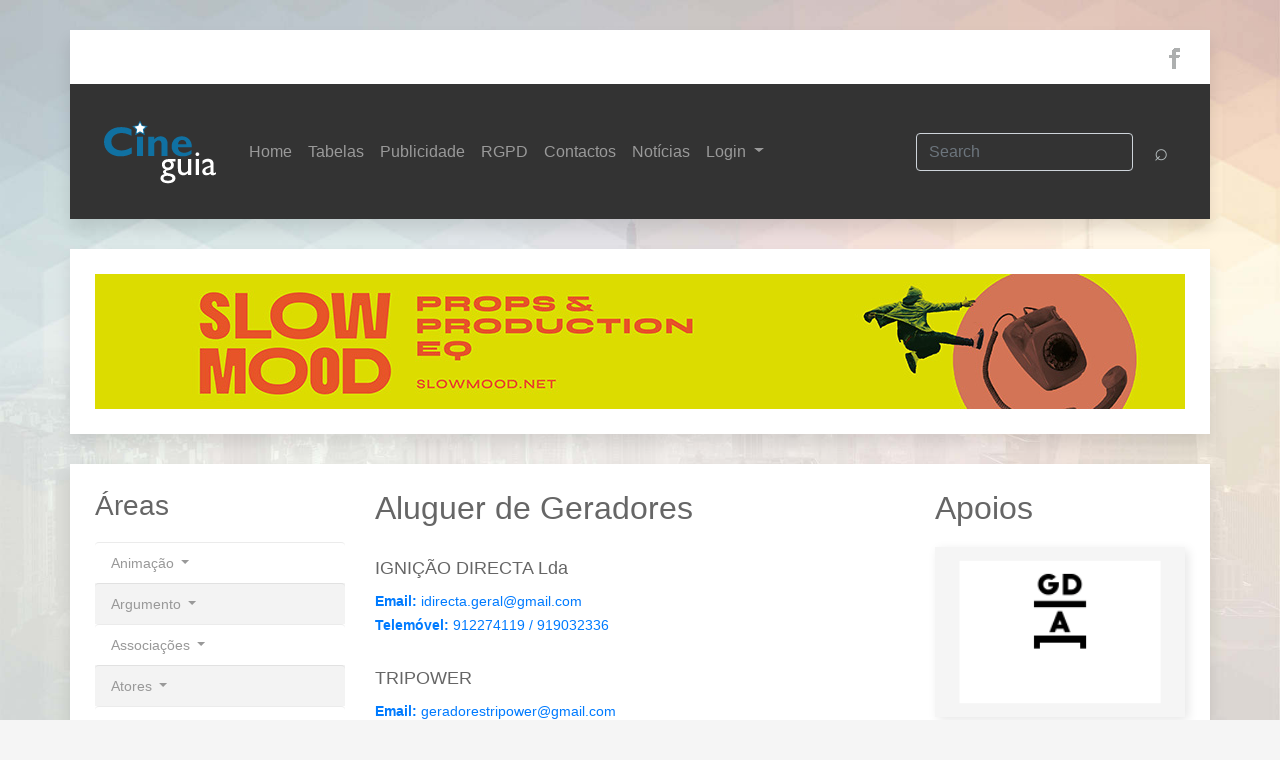

--- FILE ---
content_type: text/html; charset=UTF-8
request_url: https://cineguiaportugal.pt/?c=325
body_size: 71287
content:

<!DOCTYPE html>

<html lang="pt">

<head><meta http-equiv="Content-Type" content="text/html; charset=utf-8">

	<title>## Cineguia ##</title>

	

	<meta name="keywords" content="Cineguia Portugal">

	<meta name="description" content="Cineguia Portugal - repositório de profissionais de cinema">



	<meta name="viewport" content="width=device-width, initial-scale=1">

	<!--<link rel="stylesheet" href="https://maxcdn.bootstrapcdn.com/bootstrap/4.1.0/css/bootstrap.min.css">
	<script src="https://ajax.googleapis.com/ajax/libs/jquery/3.3.1/jquery.min.js"></script>
	<script src="https://cdnjs.cloudflare.com/ajax/libs/popper.js/1.14.0/umd/popper.min.js"></script>
	<script src="https://maxcdn.bootstrapcdn.com/bootstrap/4.1.0/js/bootstrap.min.js"></script>
	<script type="text/javascript" src="https://ajax.googleapis.com/ajax/libs/jquery/1.7/jquery.min.js"></script>-->
	
	<link rel="stylesheet" href="js/bootstrap.min.css">

	<script src="js/jquery.331.min.js"></script>

	<script src="js/popper.min.js"></script>

	<script src="js/bootstrap.min.js"></script>

	<script type="text/javascript" src="js/jquery.17.min.js"></script>



	<link rel="stylesheet" href="css/css.css">

	

	<script type="text/javascript" src="js.js"></script>

	<script type="text/javascript" src='https://www.google.com/recaptcha/api.js'></script>

</head>

<body>



<div class="container margin navigation">

	<div class="col-12 text-right topbar">

		<a href="http://www.facebook.com/pages/CINEGUIA-PORTUGAL/125203927502278" target="_blank"><img src="images/icon_facebook.png" /></a>

	</div>

	<nav class="navbar navbar-expand-lg navbar-dark">

		<a class="navbar-brand" href="index.php"><img src="images/logo.svg" alt="Cineguia" width ="130" height="75"></a>

		<button class="navbar-toggler" type="button" data-toggle="collapse" data-target="#collapsibleNavbar">

			<span class="navbar-toggler-icon"></span>

		</button>

		<div class="collapse navbar-collapse" id="collapsibleNavbar">

			<ul class="navbar-nav">

				<li class="nav-item"><a class="nav-link" href="index.php">Home</a></li><li class="nav-item"><a class="nav-link" href="?tabelas">Tabelas</a></li><li class="nav-item"><a class="nav-link" href="?p=1">Publicidade</a></li><li class="nav-item"><a class="nav-link" href="?p=0">RGPD</a></li><li class="nav-item"><a class="nav-link" href="?p=2">Contactos</a></li><li class="nav-item"><a class="nav-link" href="?noticias">Notícias</a></li>
			

			<li class="nav-item dropdown">

			  <a class="nav-link dropdown-toggle" href="#" id="navbardrop" data-toggle="dropdown">

				Login

			  </a>

			  <div class="dropdown-menu">

			  <a class="dropdown-item" href="?reg">Registo</a><a class="dropdown-item" href="?login">Login</a>
			  </div>

			</li>	  

			</ul>

		</div>

		<div class="collum search">

			<form autocomplete="off" class="form-inline" id="pesquisaForm" action="#" method="get">
				<div class="autocomplete">
					<input class="form-control mr-sm-2" type="text" placeholder="Search" id="pesquisa" name="pesquisa">
				</div>
				<button class="btn search_btn mr-sm-1" type="submit">&telrec;</button>

			</form>

		</div>
				<script>
			/*An array containing the words*/
			var helps = [ 'EQUIPAMENTO USADO','Decoração','Director de Fotografia','Primeiro Assistente de Imagem','Operador Steadicam','Segundo Assistente de Imagem','Vídeo Assist','Operadores de Câmara Ficção','Operador de Câmara de Vídeo','Fotógrafos de cena','Dir.Fotografia TV - Light Designer','Motion Control','Operador Multi Câmara TV','Assistente Câmara TV','Produtor','Chefes de Produção','Secretariado de Produção','Assistente de Produção','Contabilidade','Directores de Produção','Location Manager','Coordenação de pós-produção','Perchista','Director de Som','Operadores de Som','Operador de Som TV','Assistentes Operadores TV','Som- Pós-Produção','Realizador','Primeiro Assistente de Realização','Segundos Assistentes de Realização','Realizadores TV','Anotação','Realizador de Publicidade','Assistente de Decoração','Aderecista de Plateau','Director de Arte','Construção','Aluguer de Adereços','Cenografia','Pintores','Maquetistas','Estilista Culinária','Chefe Maquilhagem','Assistente Maquilhagem','Empresa de Maquilhagem','Chefe de Iluminação','Grupistas','Assistente de Iluminação','Chefe Maquinista','Assistente de Maquinista','Chefe Guarda - Roupa','Assistente de Guarda-Roupa','Aluguer de Roupas','Costureiras','Cabeleireiro','Audiovisual','Aluguer Câmaras','Estúdios','Aluguer Equipamento','Montagem Espectáculos','Festivais de Cinema','Produtora','Empresas','Operadores sub-aquático','Empresas Sub-aquático','Empresas de Duplos','Rigging','Empresas de Efeitos Especiais','Técnicos','Conferências','Reperage','Roullottes','Gruas Industriais','Radiocomunicações','Transportes','Empresa de Montagem','Montadores','Agências','Diretor de Casting','Serviços de catering','Atelier de argumento','Argumentista','Distribuidora','Fundações','Tradutor','Audiovisual','Making Of','Locutores','Precision Driver','Figurinista','Segurança','Animais','Mestra Costureira','Assistente Figurinista','Seguros','Ator','Atriz','Procuro estágio em Produção','Procuro estágio em Imagem','Procuro estágio em Realização','Procuro estágio em Som','Procuro estágio em Decoração','Procuro estágio em Montagem','Procuro estágio em escrita','Procuro estágio em animação','Décores para Rodagem','Câmaras Municipais','Arquivo de Imagens','Entidades apoio ao cinema','Cineclubes','Film Commissions','Autoria - Direitos','Jornalista','Revista','Canal Televisão','Duplos','Operador de grua','Websites e Blogs','Foley','Sound Designer','Compositor','Músico/ensembles','Arranjador de música','Realizador de animação','Produtora de animação','Pos-Produção animação','Aluguer Som','Sanitários','Assistente de realização TV','Aderecistas de Animação','Animador','Serviços de Decoração e Cenografia ','Formador área Audiovisual','Produtora-Services','Carros de Cena','Animação 3D','Design Gráfico','Estúdios Audio','Replicação suportes','Película','Laboratórios','Agentes','Museu','Operador Câmara ENG','Assessoria de Imprensa ','DIT - Digital Image Technician','Mistura de Imagem','Fotógrafos','Produtora de Fotografia','Escola de Teatro','Artigos para Produção','Colorista','Aluguer de Geradores','Maquilhagem','Efeitos Especiais Maquilhagem','Diretor de Arte','Assistente de Decoração','Cenografia','Aderecista de Plateau','Construção','Pintores','Aluguer de Adereços','Serviços de Decoração e Cenografia','Estilista culinária',' Maquetistas','Décores para Rodagem','Desenho Técnico','Desenho Artístico/storyboard','Chefe Aderecista','Efeitos Visuais Digitais VFX','Procura Estágio em Iluminação','Procuro estágio em maquinaria','Equipamento','Seguros','Manutenção e Reparação','Armas ','Green Consultant','Meteorologia','Armeiro Cinematográfico','Medicina','Militar','Histórico','Agente/ Mediador de Distribuição e Vendas','Estúdio de Dobragem','posticeira (wigmaker)','Coordenador de Intimidade ','100 PRESSÃO MULTIMÉDIA','112 STUDIOS','3in1 FILM FEST DE ALMEIRIM','50 CUTS ASSOCIAÇÃO CINEMATOGRÁFICA','7SENTIDOS','9500 CINECLUBE','A GAVETA - Props on Set','À MESA COM ZIZA','A PEQUENA TÚLIPA','A.T.W.','Acácio de Almeida aip','ACADEMIA PORTUGUESA DE CINEMA','ACT - Escola de Actores','Adérito Lopes','Adriana Júlio','Adriano Alves da  Rocha','Adriano Ramos','AERO FOTO ','AEROPERSPECTIVA - drone & imagens aéreas','Afonso Pinto Gaudêncio ','Afonso Santos','AG FILMS','Ágata Melquíades','Agência - Portuguese Short Film Agency','AGENTE A NORTE ','AGM','Aida Silva','AIM - Estúdios de animação','AIP - Associação de Imagem Cinema e Televisão Portuguesa','Alberto Balazs','Alejandra Alem','ALENTEJO E RIBATEJO FILM COMMISSION ','Alexandra Barbosa','Alexandra Espinhal','Alexandra Paraíso','Alexandre Calvário','Alexandre Ferreira','ALEXANDRE GONÇALVES - MANAGEMENT','Alexandre M.S.Vitorino','Alexandre Oliveira','Alexandre Pellicciotta Dantas','Alexandre Valentim','ALFAMA FILMS PRODUCTION','ALGARPALCOS','ALGARVE FILM COMMISSION','ALGARVE FILM RENTALS','ALIBI PRODUÇÕES','Alice Russo Alves','ALVA CREATIVE','Álvaro Faria','Álvaro Melo','Alvaro Romão','Amadeu Pinto da Silva','Amandio Bastos','Amarante Cristiano','AMBAR FILMES','AMPEREL','Ana Amorim','Ana Cristina Nunes','Ana Dias (Nini)','Ana Lopes','Ana Lopes Rebelo','Ana Lorena','Ana Luísa Farelo','Ana Luísa Veloso','Ana Malato','Ana Margarida Jesus','Ana Martinho Moreira','Ana Rita Clemente ','Ana Rita Silva','Ana Rocha de Sousa','Ana Silva','Ana Simão','Ana Sofia Gonçalves','Ana Specht','Ana Teresa Castelo','Ana Viegas','Ana Vieira','Anabela Fonseca Gonçalves','Anastasia Taylor','André Almeida Rodrigues','André Bernardes','André Carvalho','André Crispim','André de Brito','André Dinis','André F. Martins','André Fruta','André Gomes','André Gonçalo Santos','André Guiomar','André Lages Miguel','André Marques','André Martinho Reis','André Mateus','André Meneses','André Miranda','André Pinto','André Pires','André Rosa de Carvalho','André Silva Santos','André Sousa','André Szankowski aip','André Valentim Almeida','Andreia Alves da Silva','Andreia Azevedo','Andreia Barbosa','Andreia Beatriz Ribeiro','Andreia de Almeida - MUA','Andreia Geraldo ','Andreia Guerreiro da Silva','Andreia Lola Lourenço','Andreia Martins','Andreia Oliveira ','Andreia Reis','Andreia Santos','Andreia Teles','ANEXO 82','Angela Cerveira','Ângela Sequeira','Angelo Toffes','Angie Silva','Angie Trejo Azevedo','Ani Toledo','ANIMAIS AVPL','ANIMANOSTRA','ANIMEGAS','Anna Carvalho','ANTIGRAVITY PORTUGAL DRONE TEAM','António  Oliveira','António Aleixo','António Antunes','António Bento ','António Borges Correia','António Costa Valente','Antonio Faria','António Ferreira','António Ferreira','António Fialho','António Figueirinhas','António Gavinho','António Gonçalo (Toninho)','António José de Almeida','António Manuel Carvalho Gil','António Maria do Amaral Barata','António Martinho','António Miguel Godinho','Antonio Miguel Martins Alves','António Milheiro','António Morais','Antonio Ribeiro ( TOZE )','Antonio São João','António Vaz Mendes ','AO NORTE - Associação de Produção e Animação Audiovisual.','APAP - Ass. Port. das Empresas de Publicidade e Comunicação','APDC - Ass. Port. para o Desenvolvimento das Comunicações','APIT - Ass. de Produtores Independentes de Televisão','APORDOC - Associação Portuguesa pelo Documentário','APR - Associação Portuguesa de Realizadores','APTA Associação Portuguesa de Técnicos de Audiovisual – Cinema e Publicidade','AR DE FILMES','ARCA-Associação de Realizadores de Cinema e Audiovisuais','Arcindo Guimarães','ARCO - Centro de Arte e Comunicação Visual','ARCO FILMS','Área de Serviço ','Armanda Carvalho','Armanda Claro','ARMAZEM DO BAIRRO','Arnaldo Junior','ARNEMA ORCHESTRA','AROUCA Film Festival ','ARQUIPÉLOGO FILMES','ARQUITETURAS Film Festival','ARRÁBIDA FILM COMMISSION','Arranca Corações','ARTE FOTOGRAFICA','Artem Semenko','Artes & contextos','ARTIST KEY ','ARTISTAS UNIDOS','ARTKOPTER','Artur Andrade','Artur Pinheiro','Artur Ribeiro','ASAL SEGUROS - CIRCLES GROUP','ATÉ AO FIM DO MUNDO','ÁTOMO 47','AUDINOVA','AUDIOMEIOS','AUDIORENT','AUDITIV','Augusto Mayer','Aurélien Vieira Lino','Aurélio Vasques ','Av Master','AVANCA - Festival de Cinema ','AVANTOOLS, Lda.','AVIAÇÃO FLYWAY, Lda.','AVIL Connect','AVK','AZAN Locations','AZEICÃO ','AZORES FILM COMMISSION','Blizzard - Criatividade, Comunicação e Serviços, LDA','Balia (António Leitáo)','BAMP FILMES','BANDO À PARTE  Lda.','BANG! BANG! Animation','Bárbara Brandão','Bárbara Lago','Bárbara M. Fernandes','Bárbara Santos','Bárbara Tavares','Bárbara Valentina','BASE Comunicação Audiovisual, Lda.','BASILISCO FILMES','BAZAR DO VIDEO','BAZAR DO VÍDEO','BE COOL ART DESIGN','BEACTIVE','Beatriz Barbosa Araújo','Beatriz Bryant-Jorge','Beatriz Constantino','Beatriz Jarmela','Beatriz Keller','Beatriz Montenegro','Beatriz Reis','BELMIRA','BENDITA ','Benjamin Hicks','Bernarda','Bernardo Almeida','Bernardo Caetano','Bernardo Ets Goes','Bernardo Gonzalez','Bernardo Laureano Carneiro da Silva','Bernardo Souto','Bernardo Theriaga','BESTWEATHER - Previsões Meteorológicas','Bianca Brunstein','BIG LITTLE FAMILY','BIG PICTURE Entertainment','BIZACTION','BLACKMARIA','BLANCHE FILMES','BLU MODELS','BMAGIC','BOA ONDA PRODUÇÕES','BOOKCASE','BRAGACINE FESTIVAL','Branko Neskov C.A.S.','BRO ','BRUMA VISUALS | Film Production & Rental House','Bruno Adrião','Bruno Alhandra Duarte','Bruno Amaral','Bruno Bizarro','Bruno Caetano','Bruno Caldeira - Grão','Bruno Cativo','Bruno Correia','Bruno Da Palma-Veríssimo','Bruno de Almeida','Bruno Garcez','Bruno Grilo','Bruno Jorge Sousa Carvalho','Bruno Lopes','Bruno Manuel Gonçalves Pinto Ferreira','Bruno Marques','Bruno Niel','Bruno Paixão','Bruno Pinhal','Bruno Pinheiro','Bruno Reis','Bruno Reis Oliveira','Bruno Schiappa','Bruno Silva','Bruno Soares','Bruno Telésforo VFX','Bruno Welling','BUGGIN MEDIA','BURIL WORKSHOP','C.R.I.M.','CAMINHOS DO CINEMA PORTUGUÊS','Cândida Vieira','CANON Portugal SA','CANON Portugal SA','CANTINA DO ALBERT','Carina Gaspar','Carina Paquete','Carla Baptista ','Carla Bolito','Carla Figueiredo','Carla Pereira','Carla Pinho','Carla Sequeira','Carla Souto','Carla Venancio','Carlos Alberto Lima de Jesus','Carlos Alberto Lopes','Carlos Antunes','Carlos B. Cunha','Carlos Batista','Carlos Canelas','Carlos da Silva','Carlos Eduardo Ferreira','Carlos Fraga','Carlos Guilherme Rodrigues','Carlos Lopes aip  (Káká)','Carlos Madaleno','Carlos Mota','Carlos Moura','Carlos Neves','Carlos Santana aip','Carlos Santos','Carlos Santos','Carlos Sequeira','Carlos T. Lopes','Carmen Santos','Carmosita Senna','Carol Cerviño','Carolina','Carolina Abreu','Carolina Carvalhais','Carolina Coelho','Carolina Dray','Carolina Fernandes','Carolina Furtado','Carolina Gaspar','Carolina Leite Ribeiro','Carolina Martins','Carolina Oliveira Marques de Sousa','Carolina Ribeiro','Carolina Santarino','Carolina Santos','Carolina Saramago','CASA DA ANIMAÇÃO','CASA DO SOM','CASA SERRAS','CAST 39, AGÊNCIA DE TALENTOS','CASTROS ILUMINAÇÕES FESTIVAS','Catarina Centeio da Silva de Sousa Rodolfo','Catarina César','Catarina Cyrne','Catarina Matias','Catarina Matos','Catarina Moura','Catarina Moura','Catarina Mourão','Catarina Quintela','Catarina Ramalho','Catarina Rato Lima','Catarina Santiago','Catarina Santos','CATCHAU FILMS','Cátia Domingues','Cátia Pereira','Cátia Rodrigues','Cecília Mateus Actores','CEDRO PLÁTANO','Celeste Alves','CENTRAL MODELS','Centro de Estudos Cinematográficos','Centro de Portugal Film Commission','CENTRO PORTUGAL FILM COMMISSION','Charlie Mancini','CHECK THE GATE','Chico Noras','CHOCOLATE FILMES','CICLOPE FILMES ','CIMBALINO FILMES ','CINANIMA - Fest. Internacional de Cinema de Animação de Espinho','Cine Clube de Viseu','CINE ECO ','CINE SET','CINEALUGA / Arco Besta Caça','Cineclube da Guarda','Cineclube da Maia','Cineclube de Faro','Cineclube de Joane','Cineclube do Barreiro','CINECLUBE VILAFRANQUENSE','CINECOA - Festival Internacional de Cinema de V.N. de Foz Côa','CINEGUIA','CINEKENTA','CINEMA PLASTIQUE','CINEMA S. JORGE','CinemaDG','CINEMATE - Produção de Audiovisuais SA','CINEMATE ALUGUERES','CINEMATE LOJA','CINEMATE VIDEO','CINEMATECA JUNIOR','CINEMATECA PORTUGUESA - MUSEU DO CINEMA','CINEMUNDO, Lda.','CINESONICS, Equipamentos de Som, Lda.','CINEVIBE PORTUGAL','CLAIM','Clara Vinhais','Cláudia Alves','Claudia Clemente','Cláudia Gaudêncio','Cláudia Gomes','Cláudia Rita Oliveira','Cláudia Silvestre','Cláudia Sousa','Cláudia Sul','Cláudia Varejão','Claudio Domingos','Cláudio Jordão do Carmo Viegas','Cláudio Sá','CLEANFEED','CLICK and PLAY RENT','Clube Português de Cinematografia - Cineclube do Porto','COLA - Cooperativa Audiovisual','COLORAMA','Colorize Media Learning','COMER AMOR - Catering Vegetariano e Saudável','COMPANHIA DO SOM','COMPANYMOVE','COMPRIMIDO','COMSOM','COMUNICAR ATITUDE','CONNECT INTERNATIONAL','Conor Coughlan','Constança Pinelo','CONTRA CAMPO','CONVENTO DE SANDELGAS','CORAL VISION EUROPA','COSMOTRÓNICA 2  Lda','COSTA DO CASTELO FILMES','COSTA DO CASTELO Filmes, LDA','CREATIVE DISCOVERY','CREATIVE LEMONS','Cristiano Pires','Cristiano Santos','Cristina Andrade','Cristina Bizarro','Cristina Ganâncio','Cristina Morais','Cristina Narayan','Cristina Neto Cottinelli Monsanto','Cristina Neves','Cristóvão','CURTAS VILA DO CONDE - Festival Internacional de Cinema','DA BANDA ','Dan Ilco','Daniel Assunção','Daniel Bustamante','Daniel Coimbra','Daniel Costa Neves aip','Daniel De Laranja','Daniel de Oliveira','Daniel Ferreira','Daniel Gonçalves','Daniel Jorge Paulo Apolónio','Daniel Peneirol','Daniel Pinho','Daniel Rodrigues','Daniel Sasportes','Daniela Correia','Daniela Costa','Daniela Seidenstricker ','Daniela Silva ','Daniela Vargas Matos','Danila Hatzakis','Danilo Bernardes de Souza','Dárida Rodrigues','Darina Mekulova','DAVID & GOLIAS, Lda','David Abrantes','David Bonneville','David Breda Silva','David Costa Seguro','David Ferreira','David Gonçalves Badalo','David Marques','David Monteiro','David Paulino','David Pereira','David Rebordão','David Salvado','David Silva','David Valadão','David Valente','David Vasques','Débora Gil da Costa','Débora Monteiro','Débora Pereira','DEC.IMAGEM','Denise Domingos','Denise Nava','Diana Coelho','Diana Costa','Diana Jorge Reis Soares','Diana Leite','Diana Lima','Diana Meireles','Dica Moreira','Diego Delgado Medeiros Scliar','DIGIMASTER','DIGITAL AZUL - Audiovisuais, Lda.','DIGITAL MAIS TV','DIGITAL MIX','Dina Paulista','Dina Santos','Dinarte De Freitas','Dino Estrelinha','Diogo Almeida','Diogo Carmona','Diogo Carvalho','Diogo Costa','Diogo Marques','Diogo Miguel de Brito Fernandes','Diogo Patrício','Diogo Pessoa de Andrade','Diogo Pessoa de Andrade','Diogo Simão','Diogo Uva','Diogo Varela Silva','Dionísio Silveira','DIZPLAY','Djanira Bravo','DOCLISBOA - Festival Internacional de Cinema','Domingos Costa','Dörte Schneider Garcia','DRONES PORTUGAL - VÍDEO E FOTOGRAFIA AÉREA','DRONIE VIEWS - Video e Fotografia Aérea','Duarte Carvalho - Dúdú','Duarte Domingos','Duarte Ferreira','Duarte Nery','Duarte Pedroso de Lima','Duarte Teixeira','Duarte Victor','Duvideo Filmes','DXL MODELS','Eberhard Schedl ','ECLIPSE MODELS PORTUGAL','ECOMUNICAÇÃO','Edgar Pêra','Edgar Sousa','Edgar Vaz','Edimilson Baltazar','Edmond Pitarma','Edmundo Díaz Sotelo','Edrice Saeed (Edinho)','Eduarda Duarte','Eduardo Breda','Eduardo Condorcet','Eduardo Costa','Eduardo Estevam ','Eduardo Manuel Pires Guerra Frazão','EFFECTART ATELIER, LDA','EGEAC','EGOÍSTA FILMES ','Elfie Defeu','Elisa Couto Rodrigues','Elisabete Antunes','ELITE LISBON - Agência de Modelos e Actores, Lda','Elmano Madaíl Costa','Eloísa Correia','Elsa Antunes','Elsa Ferreira','Elsa Loff','Elso Roque aip','ELVAS FILM OFFICE','Emanuele Bosco','EMAV - Ricardo Fernandes','Emidio Buchinho','Emídio Miguel','ENDEMOL','ENDPOINT','EPISÓDIO PROEZA','epi_ ESCOLA PROFISSIONAL DE IMAGEM','Erick Campos','Ermelinda Santos','ERVILHA MARAVILHA','ESAD - Escola Superior de Artes e Design (Caldas da Rainha)','ESAP - Escola Superior Artística do Porto','ESCS - Escola Superior de Comunicação Social - IPL','Esdras Capasso','ESMAD - Escola Superior de Media Artes e Design - IPP','ESTC - Escola Superior de Teatro e Cinema - IPL','ESTÚDIO DA FÁBRICA - Studios & Production Services','ESTUDIO TODOS PLAYGROUND','ETCINE','ETIC - Escola Técnica de Imagem e Comunicação','ETIC_ALGARVE - Escola de Tecnologias, Inovação e Criação do Algarve','Eva Botelho','EXPOLOAD','Fabiana Arico','Fabiana Gomes','Fabienne Couvreur','Fábio Alas','Fábio Emanuel César Freitas','Fábio Oliveira','FÁBRICA DE SONHOS','FACE MODELS','FAÇO FILMES Lda','FADO FILMES','FANTASPORTO - Festival Internacional de Cinema do Porto','FASHION STUDIO AGENCY','FASHION STUDIO AUDIOVISUAIS','FASHION STUDIO LAB','FASTFORWARD','Fatima Duarte','Fátima Imaginário','Fátima Ribeiro','Fátima Santos Filipe','FATOR EFE®️','FAVO Studio, Lda','Felipe Drehmer','Felipe Lopes de Miranda','Felipe Muiron','Felipe Pisano','Fernanda Costa','Fernanda Leme de Rezende Carvalho','Fernando Cardoso','Fernando Carmo','Fernando José Gonzaga Maia','Fernando Madeira','Fernando Mendonça (Fanã)','Fernando Miguel Carvalho','Fernando Pais','Fernando Rodrigues','Fernando Santos','Fernando Vendrell','FEST - Festival Novos Cineastas | Novo Cinema','FESTin - Festival de Cinema Itinerante da Língua Portuguesa','FESTIVAL DE CINEMA LUSO-BRASILEIRO','Fèvre Emmanuelle','FICSAM | Festival Internacional de Cinema e Saúde Mental','FIGURANTES & COMPANHIA','FIKE - Festival Internacional de Curtas-Metragens de Évora','FILBOX - Produções Audiovisuais, Lda','Filipa Bravo','Filipa Franco','Filipa Gomes','Filipa Gomes','Filipa Lacerda','Filipa Ribas','Filipa Ruiz','Filipa Salgado','Filipa Seabra ','Filipe Abreu','Filipe Almeida','Filipe Burguete','Filipe Ferraria','Filipe Goulart, M.P.S.E.','Filipe Henriques','Filipe José Raposo Aguilar Cerqueira','Filipe Palha','Filipe Pantana','Filipe Pereira','Filipe Santos','Filipe Tavares','FILM AIM','FILM ALGARVE','FILM BROKERS','FILM OFFICE FIGUEIRA','FILMEBASE Serviços Cinematográficos Lda.','Filmes do Tejo','FILMES LIBERDADE','FILMESDAMENTE - production studio','FILMÓGRAFO','FINISTERRA Arrábida Film Festival','Flávio Ferreira','FLAVOUR PRODUCTIONS, Lda.','Flor Hernandez','Floriano Esteves','FLOXOS NEST, UNIPESSOAL LDA','FORA DE CASA - Catering com Vida','FPCC - Federação Portuguesa de Cineclubes','Frame Productions','Francis Astrid Rivas Blandin','Francisca Almeida','Francisca Carreira','Francisca Lacerda','Francisca Marvão','Francisca Rodrigues','Francisca Sobral','Francisca Velho','Francisco Almeida','Francisco Antunez','Francisco Ariztía','Francisco Briz','Francisco Castor','Francisco Cláudio Maia Pina','Francisco Correia','Francisco de Moura Relvas','Francisco Henriques','Francisco Lobo','Francisco Nuno Caldeira  Barros','Francisco Oliveira','Francisco Paiva das Neves','Francisco Pinto da Silva Ferreira Bartilotti','Francisco Quintas','Francisco Silvestre','Francisco Sousa','Francisco Veres Machado','Francisco Vidinha aip','Fred Pinheiro','Frederico Corado','Frederico Machado','FREE DREAMS','FREMANTLEMEDIA Portugal, S.A.','Fu Qiang','FULL FRAME','FUNDAÇÃO PORTUGUESA DAS COMUNICAÇÕES','FX ROADS LIGHTS','Gabriel Paolillo Pace','Gabriel Siams','Gabriel Tostes Tebet','Gabriela Damasceno','Gabriela Meneses Pereira','Gabriela Pereira','Gabriela Sequeira Assunção','GABY CORRÊA PRODUCTIONS','Gaby Corrêa Productions','GAFFVisuals','GARAGE','GARDEN Films','GARRETT S.A.','Gaspar Gama','GATO VADIO FILMS','GDA Direitos dos Artistas','GEDIPE','GERAÇÃO RADICAL','GET A VOICE | PORTUGAL','GGS Productions','Gil Amado','Gisela Correia','GLAM','GMK','GO-TO','GOLPE FILMES','Gonçalo Almeida','Gonçalo Beja Ventura ','Gonçalo Brou','Gonçalo Contreiras','Gonçalo de Sousa','Gonçalo Dias','Gonçalo Ferreira','Gonçalo Ferreira','Gonçalo Iuri Oliveira Ferreira','Gonçalo José Lopes Colaço','Gonçalo Lello','Gonçalo Moreira','Gonçalo Mourão','Gonçalo Nogueiro Neves','Gonçalo Oliveira','Gonçalo Penalva','Gonçalo Pereira','Gonçalo Pereira','Gonçalo Pinto','Gonçalo Simões','Gonçalo Soares da Silva ','Gonçalo Soromenho Simões','Gonzalo Ceria','Graça Castanheira','GRAMA FILMES','Graziella Vanzan','Grupo de Teatro Infantil Animarte','GRUPO NOVA IMAGEM','GTC - Sistemas Digitais de Vídeo Lda.','GUÉRRILHA FILMS','Gui Santos','Guilherme Braz','Guilherme Daniel','Guilherme Figueiredo','Guilherme José Pena Rodrigues','Guilherme Pais','Guilherme Pinto','Guilherme Proença','Gustavo Amaral ','Gustavo Luís Pires Dos Santos','Gustavo Santos Fonseca','H2 MEIOS AUDIOVISUAIS Lda','Halcyon I - LISBON BOAT TOURS','Hanna Luiza Feltrin','Helder Domingos Figueiredo Loureiro','Helder Faria','Hélder Prazeres','Helena Ávila','Helena Baptista (Nicha)','Helena Batista','Helena Moreno','Helena Pinto Marina','Helibrando Videira','Hélios Staff, Lda.','Henrique Afonso','Henrique Brazão Barroso','Henrique Brion','Henrique de Oliveira Prudêncio','Henrique Ferreira Marques ','Henrique Gomes','Henrique Mendes','Henrique Moura','Henrique Serra aip','Henry Parreira Nesbitt','Herman Delgado','Hernâni Duarte Maria','HHA DIGITAL FILM LDA','HI-TECHWONDER','HIPERFOCAL FILMES','HIT MANAGEMENT','HOP! FILMES','HORA MÁGICA','HOUSE OF QUEST FILMS','HP MODELISMO','Hugo Alexandre Cruz','Hugo Alexandre Santos Nunes ','Hugo Azevedo aip','Hugo Barros','Hugo Costa Ramos','Hugo de Sousa','Hugo Espírito Santo','Hugo José Oliveira Marques','Hugo Leitão','Hugo Martins','Hugo Santos','Hugo Santos','IADE - Instituto de Artes Visuais, Design e Marketing','Iana Ferreira','Iara Martins','IBERTELCO','IC - Image Constellation, lda','ICA – Instituto do Cinema e do Audiovisual, I.P.','IDEIAS COM PERNAS','IDIOMAGLOBAL, Unipessoal, Lda','IGNIÇÃO DIRECTA Lda','Iládio Amado','IMPOSSIBLE YELLOW','IN MOOD PRODUCTIONS','INDIELISBOA - Festival Internacional de Cinema Independente','Inês Achando IGA','Inês Borlido Lapa','Inês Carvalho e Lemos','Inês Custódio','Inês Duarte','Inês Ferro','Inês Franco','Inês Garcia-Marques','Inês Gonçalo ','Inês Grillo','Inês Lencastre','Inês Loura','Inês Luís','Inês Martins','Inês Medinas','Inês Nogueira','Inês Oliveira','Inês Oliveira','Inês Paredes','Inês Peres ','Inês Pestana','Inês Sá Frias','Inês Santos','Inês Santos Moura','Inês Vaz','Inês Yazalde ','INFILMS','INFILMS','ÍNFIMOFRAME, Lda','ÍNGREME','INIZIOMEDIA','Insizium, SA','INSTAGE, efeitos especiais para espetáculo','Iolanda Afonso','Irina Leite Velho','Iris Ocampo','Íris Peleira','IRMÃ LÚCIA Efeitos Especiais','Isa Paula Silva da Piedade','Isa Silva','Isa Vaz-Velho','Isabel Bernardo','Isabel Branco','Isabel Chaves','Isabel Dias Martins','Isabel Finkler','Isabel Graça Baptista','Isabel Lebre','Isabel Maria de Jesus Cosme','Isabel Peres','Isabel Pestana','Isabel Pina','Isabel Quadros','Isabel Silva (Isa)','Isabella Nascimento','ISLANDERS PRODUCTIONS','Iúri Rodrigues M.','Ivan Markelov','Ivania West (Micas)','Jaime Adão','Jaime Gomes','Jaime Soares','Jakob Lofberg','JÂNGAL STUDIOS','Janine Lages','JARDINS NA LINHA, Lda','Jérémy Pouivet','Jerónimo Belo Jorge','Jéssica Carriço','Jo Monteiro','Joana Alves','Joana Bravo','Joana Cornelsen','Joana dos Santos Pereira Garcez','Joana Estevão','Joana Inês Candeias de Sousa Dias','Joana Leitão','Joana Linhares','Joana Linhares','Joana Manuel','Joana Maria Sousa','Joana Moreira','Joana Nunes','Joana Rocha Ferreira','Joana Saboeiro','Joana Santos','Joana Sousa','Joana Synek','João Abreu Lopes','João Alexandre Gomes','João Almeida','João Augusto Candeias Pires de Lima','João Aveiro Fernandes','João Bacalhau','João Bonaparte Ferreira','João Braz','João Brazão','João Bruno Moura Siva','João Cabezas','João Cabezas ','João Caires','João Camacho','João Carlos Aguiar (Musga)','João Carlos Pelotte','João Cunhal de Aguiar','João Cysneiros Esteves ','João de Goes','João Espada','João Every Esteves','João Faneco','João Félix','João Ferreira','João Ferreira','João Figueiredo','João Figueiredo','João Fonseca','João Fonseca Cruz','João Francisco Costa','João Gomes','João Guerra','João Jesus','João Lameira','João Lança Morais aip (Janeko)','João Leandro','João Leitão','João Lobão ','João Loy','João Luís','João Madeira','João Maia','João Manso','João Marçal','João Mário Grilo','João Melo e Castro','João Miguel Silva','João Milagre (Shorty)','João Montalverne','João Moura Neves','João Neves','João Nunes','João Nuno Soares','João Paulo Dias Lopes','João Paulo Santos (kid)','João Pedro Bandeira','João Pedro Castro','João Pedro Duarte','João Pedro Ferreira','João Pedro Plácido aip','João Pedro Ruivo','João Pedro Soares Teixeira','João Pequeno','João Pereira (Pepe)','João Pico','João Pinhão','João Pinto','João Rapaz','João Ribeiro aip','João Ricardo Ramos','João Roque','João Saldanha','João Sales','João Salomão','João Santana','João Santos','JOÃO SANTOS - PRODUÇÕES','João Seguro','João Seiça','João Socorro','João Telmo ','João Torres','João Tuna','João Vagos','João Versos Roldão','João Zanatti','Joaquim Carvalho','Joaquim Pavão','Joel G. Gomes','John Frey Studio for Actors','Jonas Lemos Lima','Jonas Wahl','Jorge Albuquerque','Jorge Anselmo','Jorge Batista','Jorge Bragada','Jorge Cabanelas Pereira','Jorge Carrilho','Jorge Carvalho','Jorge Castro Freire','Jorge Cramez','Jorge Duarte Sá','Jorge Ferreira da Costa - Jorginho','Jorge Matos','Jorge Mestre Simão','Jorge Moniz','Jorge Mota','Jorge Oliveira','Jorge Paixão da Costa','Jorge Picoto','Jorge Ribeiro','Jorge Rondão','José A. Almeida Santos','José A. Almeida Santos','José André Ferrão de Sousa Lopes','José António Loureiro','José Aragão','José Bica','José Carlos de Oliveira','José Carlos Victorino','José Cascais','José Dinis Henriques','José Dorropio','José Farinha','José Ferrão','José Freitas','José Frias Costa','José Loureiro','José Luis de Matos','José Manuel de S. Lopes','José Manuel Rodrigues - Boca Doce','José Maria Vaz da Silva','José Matos','José Nascimento','José Oliveira','José Pedro Gomes ','José Pedro Manso','José Pedro Penha','José Queiroz','José Reis','José Retré','José Silva - Animal','José Sotero','José Tiago aip','José Wallenstein','Josélia Neves','JP Caldeano','JSilva Clássicos','Juliana Amorim','Juliana Mateus (Ju)','Juliane Rupar','Julien Bonnin','Júlio Alves','Julio Barata','Júlio Lobo','Júlio Pereira','JUMP WILLY','JUMPCUT','JUNGLE CORNER','JUST','Justina Marques  - Skincare and Art','Kali Quaresma','KARACTER MODELS, Lda','KARNART','Karol Ruszkiewicz','KINÉMA','KINO SOUND STUDIO','KINORA Filmes','KLIP AGENCY','KLOOSTERBOER DECOR PORTUGAL, LDA','KODAK S.A.','KOTO STUDIOS','KRYPTON Produção de Ideias para Comunicação, Lda','Kyla Nichole Nelson','LALALAND STUDIOS','Laura Frederico','Laurent Simões','Lea Vivier','Leandro Ferrão','Leandro Ferreira','Leandro Vaz da Silva','LEFFEST - Lisbon & Sintra Film Festival','Leigh Marcelino Gardner','Leonardo António','Leonardo Morais Lopes','Leonardo Simões aip','Leonor Sousa','Leonor Valente Pereira','Leonor Viegas','LEOPARDO FILMES','Li Pinheiro','LIGHT FILM','LIGHTBOX','LIGHTSET ','LIGHTSET Unip. Lda','Liliana','Liliana Alves','Liliana Gonçalves','Liliana Leite','Liliana Ribeiro','Lino M. Gomes','Lisa Persson','LISBOA FILM COMMISSION','LISBOA MAKEUP School','LISBON ARTISTS','Lisbon Foley','LISBON LOCATIONS','Livia Castro','LIVREMEIO Produções SL','LOBOMAU Produções','LOOP Audiovisual Studio','Lou Di Giorgio','LOUDNESS FILMS','Lourenço Marouco','Lourenço Mello','Lourenço Seruya','LOVE TO SHOOT','Lucha d Orey','LUCKYMATRIX','Luis (Max) Motrena','Luís Alves da Silva','Luís Apura','Luis Azevedo Silva','Luís Botelho','Luís Branquinho aip','Luís de Portugal II','Luis Filipe','Luís Filipe Bispo','Luís Filipe Carneiro','Luís Filipe Matos','Luis Gama','Luís Gomes','Luís Henrique Pereira Machado Da Silveira','Luís Lisboa','Luís Magina','Luís Manuel Baptista Silvestre ','Luis Miguel Serrano','Luis Miranda','Luís Monge','Luís Oliveira','Luís Pamplona','Luís Pereira','Luís Pires','Luís Proa','Luís Rafael Coelho','Luís Sanganha','Luís Sérgio','Luis Silva aip','Luís Tavares','Luis Vieira da Silva','Luisa Bandeira','Luísa Gira','Luísa Jacinto','Luísa Pacheco','Luísa Sampaio','Luísa Sequeira','LUSITANIAN MUSIC PUBLISHING','Luso Cuanza - Soluções Media & Entertainment ','LUSOGRUA','LUXURY DOURO TOURS','LUZEIRO','LX Filmes','Lydie Tisserand','MAD STUNTS ','Madalena Alpoim','Madalena de Castro Santos','Madalena Fragoso Gomes','Madalena Serôdio','MADE IN LISBON','Mafalda Carvalho Campos','Mafalda Franco','Mafalda Loureiro','Mafalda Marques','Mafalda Matos','Mafalda Roma','Magali Santana','Maike Jean ','Make It Different','MAKE ME A STAR','MALAGUETA','MAMMA TEAM','MANOBRAS D ARTE - MAKE UP, FX, HAIR & WIGS','Manuel Barbosa','Manuel Espinho','Manuel Garcia','Manuel Loureiro','Manuel Mozos','Manuel Pereira','Manuel Perinhas','Manuel Pinto Barros','Manuel Pureza','Manuel Ramos','Manuel Ramos','Manuel Rebelo','Manuel Romualdo','Manuel Saalfeld','Manuel Tomás Carneiro','Manuela Borges','Manuela Curtiss','Manuela Ribas','Marcel Encarnação','Marcelo Felix','Marcelo Martins','Marcelo Silva','Márcia Lourenço','Márcia Simões','Márcia Sousa','Márcio Laranjeira','Marco Amaral','Marco de Oliveira','Marco Gomes','Marco Marques','Marco Miguel','Marco Paulo Silva Lemos','Marco Sales','Marcos Fernandes','Marcos Koe','Marcos Luís Almeida Silva','Marcos Pimenta','MARFILMES','Margarida Afonso Lobinho','Margarida Bento','Margarida Calaveiras','Margarida Cardoso','Margarida Franco','Margarida Froufe Antero Ferreira','Margarida Gil','Margarida Gralke','Margarida Jacinto','Margarida Leitão','Margarida Paias','Margarida Ruas','Margarida Veiga','Margarida Vivas Dias','MARGINAL FILMES','MARIA & MAYER','Maria Almeida ( nani )','Maria Alves Correia','Maria Amaral (Tatão)','Maria Beatriz Soares','Maria Branco','Maria dOrey Bilotti','Maria de Fátima Cafum Fernandes','Maria de Jesus Roriz Fortes dos Santos','Maria Firmino','MARIA GONZAGA Guarda-Roupa, Lda','Maria Henrique','Maria Joana Marques Baptista','Maria João Matos Silva','Maria João Schreck','Maria Joaquina Marques','Maria Leonor Simões Branco Silva  ','Maria Madeira','Maria Malaca','Maria Manuel Riobom (Lai)','Maria Margarida Rebelo Amaro','Maria Martins','Maria Miguel Santos Camacho','Maria Mota','Maria Paixão','Maria Sá','Maria Soares','Mariana Amaral Silva','Mariana Barreto Carvoeira','Mariana da Fonte Oliveira','Mariana Lourenço ','Mariana Parasense','Mariana Rolim','Mariana Roque','Mariana Santana','Mariana Seixas','Mariana Vieira','Marianne Harlé','Marie Fages','Marília Antunes','Marina Meireles','Mário Bastos','Mário Castanheira aip','Mário Gajo de Carvalho','Mário Guilherme','Mário João Santos','Mário Leal','Mário Melo Costa','Mário Redondo','Mário Rui Monteiro Tavares','Mário Soares','Mário Tavares','Mário Veloso','Mário Ventura','Marisa Carboni','Marisa Esteves','Marisa Ramos','Marisa Salvador','Mark Ruparelia','Marta Antunes','Marta Araújo','Marta Barahona','Marta Batista','Marta Borges','Marta do Vale','Marta Gonçalves','Marta Iria','Marta Lebre','Marta Lopes','Marta Miranda','Marta Monteiro','Marta Nascimento Lima','Marta Neves Pinto Nunes Ferreira','Marta Ramalho','Marta Sousa Silva','Marta Taborda','Martim Baginha Cardoso','Martim Crawford','Martim Lucas de Oliveira Pestana','Martim Pedroso','Martim Santos','Martina Rupp','Martinho Cardoso','Matilde Figueiredo','Matilde Jacobetty','Matthew Keating ','Mauricio Duarte Mazza','MAUS DA FITA Film Production','McFly Sound Production and Films','MDAME LEOPARD ','MDOC - Festival internacional de documnentário de Melgaço','Meeri de Oliveira ','MEGA CIRCULO Catering Unipessoal, Lda','Melânia Gomes','MELLOS Catering Audiovisual','MELODICPOINT','Mercês Tomaz Gomes','MGN - Moura, Gama e Navarro Filmes e Espectáculos, Lda.','Mia Freitas','Mia Lourenço ','Micaela Bicudo','Michele Lavalle','Miguel A. Teixeira','Miguel Albuquerque Inácio','Miguel Ângelo D. Pereira','Miguel Bastos','Miguel Cardoso','Miguel Cardoso','Miguel Casaca','MIGUEL CILINDRO FILMS Unip. - Lda','Miguel Coelho de Sousa','Miguel Costa','Miguel Cunha','Miguel da Santa','Miguel Efe','Miguel Formosinho Mendes','Miguel Gonçalves Mendes','Miguel Guimarães Correia','Miguel Henriques','Miguel Joaquim Evaristo Moreira','Miguel Laranjeira','Miguel Leal Costa','Miguel Linares','Miguel Malheiros','Miguel Martins','Miguel Mateus','Miguel Matias Alves','Miguel Montes','Miguel Mota Pires','Miguel Nunes','Miguel Oliveira','Miguel Patrocínio','Miguel Perdigão','Miguel Pinto','Miguel Raposo','Miguel Reis','Miguel Ribeiro','Miguel Robalo','Miguel Sales Lopes','Miguel Sotto Mayor','Miguel Tomar Nogueira','Miguel Valadares','Milene Coroado','Milton','MINHO FILM COMMISSION','MINISTÉRIO DOS FILMES','MIRANDA FILMES','Miru Morna','MISS SUZIE','MOBILEDIT','MODELS FACTORY','MODELS LAB','MOINHO CINE FEST','Mónica Freire','Monica Lafayette','Monica Martins','Mónica Melo','MONSTRA Festival de Animação de Lisboa','MOOVE STUDIO LISBON','MOTELX - Festival Internacional de Cinema de Terror de Lisboa','MOVE IT','MOVIEDRONE','MOVIELIGHT','MRFM - Audiovisuais','Mukkul Ahuja','MULTISHOW','MUNA','MUNDO 4K','MUTIFIELD lda','Nadia  Cardoso','Nadia Henriques','NAEEV','Nathalia dos Reis','Nathy Fonseca','Nazaré Sousa Coutinho','NEBULA STUDIOS','Neel Naik','Nélia Marquez Martins','Nelso Coelho','Nelson de Castro','Nelson Lopes','Nelson Schäller','Nelson Simões Santos','NEON MEDIA','NETCAST','Neuza Teixeira','Nevena Desivojevic','NEW ANIMATION Lab','Nico Guedes','Nicole Sánchez','NIOBO Lda.','Noah Levi Vieira Ferreira','Nocawa Basini','Nohelia Rodrigues Andrade','Nuno','Nuno Agapito ','Nuno Baptista','Nuno Barbosa','Nuno Barracas','Nuno Beato','Nuno Bento, MPSE','Nuno Bernardo','Nuno Boaventura Miranda','Nuno Carvalho','Nuno Casanovas','Nuno Costa','Nuno Cruz','Nuno de Azevedo e Silva','Nuno Dias','Nuno Diogo','Nuno Dray','Nuno Fazenda','Nuno Ferreira','Nuno Ferreira','Nuno Figueiredo','Nuno Figueiredo (Figas)','Nuno Franco','Nuno Gabriel de Mello','Nuno Garcia','Nuno Gonçalves','Nuno Graça','Nuno Henrique Lopes Mendes','Nuno João Santos Ribeiro Bastos','Nuno Ludovice','Nuno Marques','Nuno Marvao ','Nuno Miguel Gama Branco','Nuno Miguel Rodrigues Dias','Nuno Milagre','Nuno Nunes','Nuno Pereira','Nuno Renato Pires Coelho','Nuno Rocha','Nuno Sá Foto e Video Unip LDA','Nuno Sá Pessoa','Nuno Tudela','Nuno Vieira','O Bom da Fita','O SOM E A FÚRIA - Produção Audiovisual, Lda','O2 PRODUÇÕES','Octávio Espírito Santo aip','OFICINA DE FILMES','OLHARES DO MEDITERRÂNEO – Women’s Film Festival ','Olivier Blanc','ON AIR','ONLY FASHION - Agência de Modelos & Publicidade & Atores','OPTEC - Sociedade Óptica Técnica','Orkhan Abbasov','Os Filhos de Lumière - Associação Cultural','Oscar Vasconcelos','OSKAR & GASPAR','OTHER FEATURES','OUTRA FACE DA LUA','PAGE INTERNATIONAL SERVICES','PANAVIDEO Lda','Pandora da Cunha Telles','PANORÂMICA 35','PANTALHA Sistemas de Processamento de Imagem','PAPAGAIO-LOIRO','PAPAVERONOIR','PAPAYA MANAGEMENT','PARADOXON PRODUÇÕES','Patricia Almeida','Patrícia Ameixial','Patricia Andrade','Patrícia André','Patrícia Branco','Patrícia Carmona','Patrícia Carreira','Patrícia Domingues','Patricia Doria','Patricia Maravilha','Patrícia Mendes','Patrícia Pinheiro','Patricia Quino','Patricia Saraiva','Patrícia Silva','Patricia Vasconcelos','Patrícia Vidal Delgado','Patrick Silva','Paula Afonso','Paula Balieiro','Paula Farraia','Paula Guerreiro','Paula Loffler','Paula Manuela Sousa Ferreira Silva','Paula Miranda','Paula Oliveira','Paula Ribas','Paula Soares','Paula Vaz (Paulinha)','Paulo Abelho','Paulo Almeida (Padi)','Paulo André Ferreira','Paulo António da Cunha dos Santos César','Paulo Belém','Paulo Carneiro','Paulo Carvalho','Paulo Castilho ','Paulo Espírito Santo','Paulo Guedes','Paulo Guilherme','Paulo Guimarães','Paulo João Freire Afonso','Paulo Jorge Alves (Joca)','Paulo Jorge Antunes','Paulo Jorge da Silva Pereira','Paulo Jorge Margalho','Paulo Jorge Pombo','Paulo Julião','Paulo Luís','Paulo Menezes aip','Paulo Miguel Rosa','Paulo MilHomens','Paulo Miranda','Paulo Montes','Paulo Neto','Paulo Oliveira','Paulo Prazeres','Paulo Rosa','Paulo Routier','Paulo Silva','Paulo Trancoso','Pavel Tavares','PEDRO & BRANKO','Pedro Adamastor','Pedro Anacleto','Pedro Augusto Almeida','Pedro Balazeiro','Pedro Bento','Pedro Bernardino','Pedro Bessa','Pedro Blu','Pedro Borges','Pedro Caiano','Pedro Caldeira','Pedro Cardeira','Pedro Cardona','Pedro Carneiro','Pedro Curto','Pedro Dias','Pedro Diogo','Pedro Emanuel Abrantes Nascimento','Pedro Emauz','Pedro Escobar','Pedro Espírito Santo','Pedro Fernandes','Pedro Fernandes Duarte','Pedro Ferreira','Pedro Freitas','Pedro Galhoz','Pedro Gaspar','Pedro Gil','Pedro Góis','Pedro Gomes','Pedro Gomes','Pedro Gonçalves','Pedro Guilherme Garcia dos Santos','Pedro Hasrouny','Pedro Lira ','Pedro Lopes','Pedro M. Afonso','Pedro Machado','Pedro Madeira','Pedro Melo','Pedro Miguel Pimentel Peres Moreira','Pedro Mourinha','Pedro Nair','Pedro Negrão','Pedro Neves','Pedro Pacheco','Pedro Paiva','Pedro Patrocinio ','Pedro Pereira','Pedro Pinto','Pedro Ribeiro','Pedro Ribeiro','Pedro Sá','Pedro Santarem','Pedro Santasmarinas','Pedro Santos','Pedro Santos (Mamola)','Pedro Sena Nunes','Pedro Soares','Pedro Sousa ','Pedro Sousa','Pedro Vilela','PERSONA NON GRATA PICTURES','Philipe Romero','PIPSQUEAK','PIXEL BUNKER','PIXEL LIGHT','PLANAR','PLASTICBOX SFX','PLAY AUDIOVISUAIS','PLAYGROUND','PLOT TWIST','PLURAL Entertainment','PMOTION Production Services','POLYCORDFILMWORKS','PORTO FEMME - INTERNATIONAL FILM FESTIVAL XX ','PORTO FILM COMMISSION','PORTO/POST/DOC FESTIVAL CINEMA','Portugal film - Agência internacional de cinema português','PORTUGAL FILM COMMISSION','Portugal Multimédia','POST UNITED','POUSADA DE JUVENTUDE DE ALMADA','PRECISION DRIVER EUROPE - Duplos','PRIMEIRA IDADE','PRODUÇÕES CLANDESTINAS','PRODUÇÕES FICTÍCIAS','Production Algarve','PRODUTORA VIRALATA Lda.','PROFILM - Fotografia e Video Aéreo','ProNobis ','PSP-Production Services Portugal','PURO CONCEITO','PUSH :: VFX','PUSH FILMS','PUTO STUDIO','QUE CENA','QUEER LISBOA - Festival Internacional de Cinema Queer','Quintino Bastos','QUIOTO','Rafa Sales','Rafaê','Rafael Almeida','Rafael Almeida','Rafael Hernandez','Rafael Luís Rodrigues Gomes','Rafael Marques Costa','Rafael Matos','Rafael Pais','Rafael Pascoal Pires','Rafaela Borges da Costa Schimitt','Rafaela Fraga Brás','Raiana Laguna','Raimundo Cosme','Raquel Almeida','Raquel da Silva','Raquel Freire','Raquel Jacinto','Raquel Laranjo','Raquel Medeiros','Raquel Oliveira','Raquel Pacheco','Raquel Paz','Raquel Rodrigues','Raquel Santos','Raquel Sousa','Raúl Caldas','Raul Correia','Raul Pina Vicente','Raul Soares','READY TO SHOOT','REAL FICÇÃO','Rebeca Cerdeira Mota','RECADOS DO MUNDO FILMES lda','RED DESERT FILMS','REFLECTA S.A.','REI DAS TRADIÇÕES','Renata Carneiro','Renata Sancho','Renato João Pinteus Garcia','Renato Nunes','REPENSAR - Associação Green Consultants de Portugal','Resultados Concretos - Serviços de Contabilidade, Lda.','Ri.Set Unipessoal Lda','Ricardo Abrantes','Ricardo Conde ','Ricardo Durães','Ricardo Ferreira','Ricardo Giglio','Ricardo Gonçalves ','Ricardo João Martins','Ricardo Leal','Ricardo Leite','Ricardo Lourenço','Ricardo Magalhães','Ricardo Maria','Ricardo Marques','Ricardo Mendes','Ricardo Neves','Ricardo Nogueira','Ricardo Nuno Leonardo Viana','Ricardo Prates aip','Ricardo Pugschitz de Oliveira','Ricardo Salgado','Ricardo Sequeira','Ricardo Simões','RICARDOPADUA.com','RISKMEDIA PORTUGAL LDA   ','Rita Alexandra dos Santos Grancho','Rita Anahory','Rita Anjos','Rita Barbosa','Rita Benis','Rita Brown','Rita Cardoso','RITA CARRELO ACTORES ','Rita César','Rita Cruz','Rita de Castro','Rita Ferreira','Rita Karayianni','Rita Lacerda','Rita Laranjeira','Rita Liberal','Rita Marques','Rita Nunes','Rita Paiva','Rita Pico','Rita Refoios','Rita Rodrix','Rita Santana','Rita Santos','Rita Silva','Rita Sousa','RODA dos SONS','RODOLFO BIBER S.A ','Rodolfo Chierighini','Rodolfo Martins','Rodrigo Albuquerque','Rodrigo Alvarado','Rodrigo Dray','Rodrigo Godinho','Rodrigo Nunes','Rodrigo Rodrigues Pereira','Rodrigo Tavares','Rodrigo Vasconcelos','Rogério Boldt','Rogerio Rosa','Romeu Aparecido de Oliveira Silva','Romina Correia Scarso','Roni Beraha','Rosa Almeida Lima','Rosa Bessa','ROSA FILMES','Rosarinho Moreira','Rosário de Oliveira','ROSCO IBÉRICA','ROSSIO MUSIC PUBLISHING','Rúben Fajardo','Ruben Leonardo','Rúben Rhodo','Ruben Rodrigues Pereira','Rui Afonso','Rui Branquinho','Rui Calçada','Rui Calças','Rui Cardoso','Rui Fernandes','Rui Fernando Martins','Rui Filipe da Costa Pina','Rui Filipe Silva Pereira','Rui Filipe Torres','Rui Filipe Torres','Rui Gomes','Rui Guerra - Serviços de Filmagens Subaquáticas','Rui Macedo','Rui Miguel dos Santos Pereira','Rui Mourão','Rui Nunes','Rui Pedro Lamy','Rui Pereira','Rui Pires','Rui Ribeiro','Rui Rodrigues','Rui Rodrigues (grupista)','Rui Simão Costa Ferreira','Rui Simões','Rui Sousa','RULOTES BAR ','Rute Alves','Rute Avelar','Rute Isabel Carrilho Filomeno','Rute Martins','Ruy Jobim Neto','Sadik Jamal','SAGESSE PRODUCTIONS','Salvador Nery','Samuel Amaral','Samuel Cunha Ramos','Samuel Guerreiro','Sandra Alves','Sandra Bogalho','Sandra Fanha','Sandra Meleiro','Sandra Mesquita','Sandra Pinto','Sandra Pinto','Sandro Mendes','Sano de Perpessac','SANTA CLAUS Áudio Visual','SANTA RITA','Sara Alexandra Almeida Abrantes','Sara Belo','Sara Catarina Alves Pimentel','Sara Cecília','Sara Cunha Lopes','Sara Dinis','Sara Esteves','Sara Félix','Sara Joana Pereira','Sara Luísa Gomes','Sara M. Make Up','Sara Marques','Sara Menitra','Sara Mestre','Sara Moura','Sara Neves dos Santos','Sara Nina','Sara Quintela','Sara Silva','Sara Sousa','SARDINHA EM LATA','SASCHARTS','SciFiWorld','SEA AGENCY','Sebastião Gonçalves','Sérgio Alxeredo','Sérgio Baptista','Sérgio Botelho','Sérgio Carlos','Sergio Costa','Sérgio Dinis Gonçalves Marques ','Sérgio Graciano','Sérgio P. Matos','Sérgio Pedro','Sérgio Pontes','Sérgio Quintana','Sérgio Silva','Sérgio Silva','Sérgio Viamonte','Serlimcom Lda (Serviços de Limpeza)','SERVICEPACK','SHAME','SHINE IBÉRIA PORTUGAL','SHORE VISUALS, Lda','SHORTCUTZ Lisboa','SHOW OFF FILMS','Sidney Dore','SILKCAM','Silvana Patrícia Barbosa Pinto','SILVER STUDIO','Silvia Coelho de Sousa','Sílvia Diogo','Silvia Siopa','Silvia Sota','Silviana Leite Giampaoli','SINCOLOUR','Sindicato dos Trabalhadores de Espectáculos, do Audiovisual e dos Músicos - CENA-STE','SINTAGMA -Traduções, Lda','SINTAGMA Traduções','SINTERSA PORTUGAL LDA','SINTTAV Sindicato das Telecomunicações e Audiovisual','SKOOKUM FILMS','SKY MEMORIES','SKYDREAMS','SKYVERSE LDA','SLOW MOOD - Fine Art Props','SMART CHOICE AUDIOVISUAIS ','SMARTBUZZ','SMARTIDIOM','SMILING','Sofia Bost','Sofia Carvalho','Sofia de Carvalho','Sofia de Pina ','Sofia de Sousa','Sofia Espírito Santo','Sofia Frazão','Sofia Gomes','Sofia Leite','Sofia Pires','Sofia Queiros','Sofia Ramada Curto','Sofia Reis','Sofia Videira Pinto','SOLDIERS - ALMADA','Solveig Nordlund','Sónia Henrique ','Sónia Ribeiro','Sónia Seabra','SONOMAGE - Produtores de Som e Imagem','Sons & Ecos','SOPRO FILMES','Soraia Rego','SOULKITCHEN PRODUCTIONS','SOULPEPPER','SOUND FRAME','SOUTHWEST PRODUCTIONS','SP Entertainment','SP Filmes','SP I','SP I','SP Televisão','SPA Sociedade Portuguesa  de Autores','SPELL Translation Solutions, Lda','SSMB PORTAexpresso Aviação Lda','STAGE CONCEPT','STAGELAND','STATION','STAY CASTING','Steven Gillon','STEVEN TOB','STILL Produções','STOPLINE Films','STOPLINE FILMS','STT - Sind. Comunicações, Telecomunicações e Audiovisual','STUDIO PORTA 12','STUNT DRIVING SCHOOL','SUBFILMES','Susana Azevedo','Susana Brandão','Susana de Sousa Dias','Susana Fernandes','Susana Gomes','Susana Januário Santos','Susana Maria Gomes Correia','Susana Mathias Gomes','Suzana Borges','Suzete Sofia Nunes Pires','TAKE 2000','TAKE 5','TAKE IT EASY','TALENT','Tamara González','Tania Neves','TAPADA CREW ','Tarcísio Leite ','Tatiana Belmar da Costa Chaves','Tatiana Saavedra','Tatiane Oliveira','TEATRUS','Telma Sofia de Castro Ferreira','Telmo Cavaleiro','Telmo de Campos Martins','Telmo Lopes','Telmo Vicente','TEMP DIMAGES ','Teresa Alves','Teresa Alves','Teresa Amaral','Teresa Campos','Teresa Guilherme, S.A.','Teresa Madruga','Teresa Rafael (Tété)','Teresa Ramos','Teresa Samissone','Teresa Silva','Teresa Sousa','TERRA LÍQUIDA FILMES','TERRATREME','Thais Mendes de Queiroz','The Lisbon Fixers','theCREW - Audiovisuais','Thelma de Jerusalém','Thiago Marcelino ','Thiago Perry de Sampaio','Thibauld Claisse','Tiago Alexandre Correia Barros','Tiago Almada','Tiago Almeida','Tiago Alves Simões','Tiago Andre de Magalhães Albuquerque','Tiago Beja da Costa','Tiago Bicho','Tiago Borralho','Tiago Canhoto','Tiago Cardoso','Tiago Catarino ','Tiago Dias','Tiago Galvão','Tiago Garcia','Tiago GIl','Tiago Inuit','Tiago Manuel Sequeira','Tiago Martins','Tiago Matos','Tiago Monteiro','Tiago Peralta','Tiago Pereira','Tiago Raposinho','Tiago Rebelo','Tiago Rocha','Tiago Rodrigues','Tiago Roma Almeida','Tiago Serôdio','Tiago Silva','Tiago Vaz','Tiago Veloso Dias','Tiago Vicente','TIGRE DE FOGO','Tina Costa','Tina Simões','Tininha Araujo','Tito Pires','TOM AND JELLY','Tomás Vieira','Tomás Viveiros Costa Peixoto Abrantes','Tony Costa aip','TRANSGRUA','TRAVELLING FILMS','Trienal de Arquitectura de Lisboa','TRIPOWER ','TRIX','TROPIKATRIUM lda','TRUE SPARKLE','TUNNEL VISION','Ukbar Filmes, Lda','UM SEGUNDO FILMES','Universidade Católica Portuguesa - Escola das Artes ','UNIVERSIDADE da BEIRA INTERIOR','UNIVERSIDADE LUSÓFONA','UNTOLD','Val Andrade','VALENTE Produções','VALENTIM DE CARVALHO ','Vanessa Namora Caeiro','Vânia Naia','VANTEC ','Vasco Campos','Vasco Consiglieri Pedroso','Vasco Costa','Vasco Loja','Vasco Mascarenhas','Vasco Mendes','Vasco Pimentel','Vasco Pucarinho','Vasco Riobom','Vasco Sança','Vende-se Filmes','VENTOENCANADO PRODUÇÕES - AÇORES','Vera Casaca','Vera Gonzaga','Vera Santos','Vera Silva','Veronica Duran','Victor Brennand','Victor Castro','Victor Maslyaev','Victor Neves Ferreira','Victor Santos','VIDEOCONTACTO','VIDEOMATER','VISAVIS ','VISUAL MAKE UP','VIT','VITEC','Vítor Estevão aip','Vítor Estudante','Vitor Hugo Filipe','Vitor Joaquim','Vitor Lucas','Vitor Manuel Batista Milhanas','Vitor Miranda ( Tita)','Vitória Gomes Paiva','Vivi Harle','VO’ARTE','W H Y N O T LISBON','Wallyson Gomes','WE ARE ACTION','WE ARE BOLDER','WEFLY - Video e Fotografia Aerea','Welket Bungué','WIDESCREEN','Wíktor Palanowski','WILDTAKE','Willem Marais','William Sossai','Wilson Gaspar','WINSURANCE MEDIAÇÃO DE SEGUROS LDA','WONDR FILMS','WORLD ACADEMY','WRAP PRODUCTION SUPPLIES & STUDIO ','Xavier Rubio','Yara Jerónimo','Yardena Silva','YOUR INSURANCE','Zé Luís Rebel','Zedi Carvalho // José Diogo Carvalho','ZEMA STUDIOS','ZERO EM COMPORTAMENTO','ZÊZERE','ZOE FILMS EUROPE','ZOF','ZOOMVIDEO','Zorana Meic','ZULFILMES'];
			autocomplete(document.getElementById("pesquisa"), helps);
		</script>

	</nav>

</div>

<div class="container margin publicity">

	<div class="row">

		<div class="col-12">

			<a href="http://www.slowmood.net/" target="_blank"><img style="background-color: #f5f5f5; width:100%;" src="imagens/slowmood_2.jpg"></a>
		</div>

	</div>

</div>

<div class="container margin content">

  <div class="row">

    <div class="col-lg-3">

			


 

	  <div class="d-block d-sm-none">

			<form class="form-inline" id="pesquisaForm2" action="#" method="get">

				<input style="max-width: 80%;" class="form-control" type="text" placeholder="Search" name="pesquisa">

				<button class="btn search_btn" type="submit">&telrec;</button>

			</form>

	  </div>

	  <hr class="d-sm-none">

	  <div class="menu_lateral">

	  

      <h3>Áreas</h3>

	  <button style="margin: 0 0 15px 0;" class="btn btn-default btn-block d-block d-md-none" data-toggle="collapse" data-target="#areas">Mostrar Áreas</button>

		  <ul class="nav nav-pills flex-column collapse show" id="areas">

				<li class="nav-item dropdown"><a class="nav-link dropdown-toggle" href="#" id="drop" data-toggle="dropdown">Animação</a><div class="dropdown-menu"><a class="dropdown-item" href="?c=297">Aderecistas de Animação</a><a class="dropdown-item" href="?c=298">Animador</a><a class="dropdown-item" href="?c=293">Pos-Produção animação</a><a class="dropdown-item" href="?c=292">Produtora de animação</a><a class="dropdown-item" href="?c=291">Realizador de animação</a></div></li><li class="nav-item dropdown"><a class="nav-link dropdown-toggle" href="#" id="drop" data-toggle="dropdown">Argumento</a><div class="dropdown-menu"><a class="dropdown-item" href="?c=237">Argumentista</a><a class="dropdown-item" href="?c=236">Atelier de argumento</a></div></li><li class="nav-item dropdown"><a class="nav-link dropdown-toggle" href="#" id="drop" data-toggle="dropdown">Associações</a><div class="dropdown-menu"><a class="dropdown-item" href="?c=246">Audiovisual</a></div></li><li class="nav-item dropdown"><a class="nav-link dropdown-toggle" href="#" id="drop" data-toggle="dropdown">Atores</a><div class="dropdown-menu"><a class="dropdown-item" href="?c=259">Ator</a><a class="dropdown-item" href="?c=260">Atriz</a></div></li><li class="nav-item dropdown"><a class="nav-link dropdown-toggle" href="#" id="drop" data-toggle="dropdown">Cabeleireiro</a><div class="dropdown-menu"><a class="dropdown-item" href="?c=182">Cabeleireiro</a><a class="dropdown-item" href="?c=362">posticeira (wigmaker)</a></div></li><li class="nav-item dropdown"><a class="nav-link dropdown-toggle" href="#" id="drop" data-toggle="dropdown">Caracterização</a><div class="dropdown-menu"><a class="dropdown-item" href="?c=328">Efeitos Especiais Maquilhagem</a><a class="dropdown-item" href="?c=327">Maquilhagem</a></div></li><li class="nav-item dropdown"><a class="nav-link dropdown-toggle" href="#" id="drop" data-toggle="dropdown">Casting</a><div class="dropdown-menu"><a class="dropdown-item" href="?c=232">Agências</a><a class="dropdown-item" href="?c=312">Agentes</a><a class="dropdown-item" href="?c=233">Diretor de Casting</a></div></li><li class="nav-item dropdown"><a class="nav-link dropdown-toggle" href="#" id="drop" data-toggle="dropdown">Catering</a><div class="dropdown-menu"><a class="dropdown-item" href="?c=234">Serviços de catering</a></div></li><li class="nav-item dropdown"><a class="nav-link dropdown-toggle" href="#" id="drop" data-toggle="dropdown">Cineclubes</a><div class="dropdown-menu"><a class="dropdown-item" href="?c=275">Cineclubes</a></div></li><li class="nav-item dropdown"><a class="nav-link dropdown-toggle" href="#" id="drop" data-toggle="dropdown">Comunicação Social</a><div class="dropdown-menu"><a class="dropdown-item" href="?c=317">Assessoria de Imprensa </a><a class="dropdown-item" href="?c=281">Canal Televisão</a><a class="dropdown-item" href="?c=278">Jornalista</a><a class="dropdown-item" href="?c=279">Revista</a><a class="dropdown-item" href="?c=285">Websites e Blogs</a></div></li><li class="nav-item dropdown"><a class="nav-link dropdown-toggle" href="#" id="drop" data-toggle="dropdown">Consultores</a><div class="dropdown-menu"><a class="dropdown-item" href="?c=359">Histórico</a><a class="dropdown-item" href="?c=357">Medicina</a><a class="dropdown-item" href="?c=358">Militar</a></div></li><li class="nav-item dropdown"><a class="nav-link dropdown-toggle" href="#" id="drop" data-toggle="dropdown">Decoração</a><div class="dropdown-menu"><a class="dropdown-item" href="?c=339"> Maquetistas</a><a class="dropdown-item" href="?c=333">Aderecista de Plateau</a><a class="dropdown-item" href="?c=336">Aluguer de Adereços</a><a class="dropdown-item" href="?c=352">Armas </a><a class="dropdown-item" href="?c=331">Assistente de Decoração</a><a class="dropdown-item" href="?c=332">Cenografia</a><a class="dropdown-item" href="?c=343">Chefe Aderecista</a><a class="dropdown-item" href="?c=334">Construção</a><a class="dropdown-item" href="?c=340">Décores para Rodagem</a><a class="dropdown-item" href="?c=341">Desenho Técnico</a><a class="dropdown-item" href="?c=330">Diretor de Arte</a><a class="dropdown-item" href="?c=338">Estilista culinária</a><a class="dropdown-item" href="?c=335">Pintores</a><a class="dropdown-item" href="?c=337">Serviços de Decoração e Cenografia</a></div></li><li class="nav-item dropdown"><a class="nav-link dropdown-toggle" href="#" id="drop" data-toggle="dropdown">Distribuição</a><div class="dropdown-menu"><a class="dropdown-item" href="?c=360">Agente/ Mediador de Distribuição e Vendas</a><a class="dropdown-item" href="?c=238">Distribuidora</a></div></li><li class="nav-item dropdown"><a class="nav-link dropdown-toggle" href="#" id="drop" data-toggle="dropdown">Duplos</a><div class="dropdown-menu"><a class="dropdown-item" href="?c=355">Armeiro Cinematográfico</a><a class="dropdown-item" href="?c=283">Duplos</a><a class="dropdown-item" href="?c=207">Empresas de Duplos</a><a class="dropdown-item" href="?c=249">Precision Driver</a><a class="dropdown-item" href="?c=208">Rigging</a></div></li><li class="nav-item dropdown"><a class="nav-link dropdown-toggle" href="#" id="drop" data-toggle="dropdown">Efeitos Especiais</a><div class="dropdown-menu"><a class="dropdown-item" href="?c=209">Empresas de Efeitos Especiais</a><a class="dropdown-item" href="?c=210">Técnicos</a></div></li><li class="nav-item dropdown"><a class="nav-link dropdown-toggle" href="#" id="drop" data-toggle="dropdown">Ensino</a><div class="dropdown-menu"><a class="dropdown-item" href="?c=184">Audiovisual</a><a class="dropdown-item" href="?c=322">Escola de Teatro</a><a class="dropdown-item" href="?c=300">Formador área Audiovisual</a></div></li><li class="nav-item dropdown"><a class="nav-link dropdown-toggle" href="#" id="drop" data-toggle="dropdown">Estágios</a><div class="dropdown-menu"><a class="dropdown-item" href="?c=345">Procura Estágio em Iluminação</a><a class="dropdown-item" href="?c=268">Procuro estágio em animação</a><a class="dropdown-item" href="?c=265">Procuro estágio em Decoração</a><a class="dropdown-item" href="?c=267">Procuro estágio em escrita</a><a class="dropdown-item" href="?c=262">Procuro estágio em Imagem</a><a class="dropdown-item" href="?c=346">Procuro estágio em maquinaria</a><a class="dropdown-item" href="?c=266">Procuro estágio em Montagem</a><a class="dropdown-item" href="?c=261">Procuro estágio em Produção</a><a class="dropdown-item" href="?c=263">Procuro estágio em Realização</a><a class="dropdown-item" href="?c=264">Procuro estágio em Som</a></div></li><li class="nav-item dropdown"><a class="nav-link dropdown-toggle" href="#" id="drop" data-toggle="dropdown">Festivais</a><div class="dropdown-menu"><a class="dropdown-item" href="?c=196">Festivais de Cinema</a></div></li><li class="nav-item dropdown"><a class="nav-link dropdown-toggle" href="#" id="drop" data-toggle="dropdown">Film Commissions</a><div class="dropdown-menu"><a class="dropdown-item" href="?c=276">Film Commissions</a></div></li><li class="nav-item dropdown"><a class="nav-link dropdown-toggle" href="#" id="drop" data-toggle="dropdown">Fotografia Aérea</a><div class="dropdown-menu"><a class="dropdown-item" href="?c=204">Empresas</a></div></li><li class="nav-item dropdown"><a class="nav-link dropdown-toggle" href="#" id="drop" data-toggle="dropdown">Fotógrafos</a><div class="dropdown-menu"><a class="dropdown-item" href="?c=320">Fotógrafos</a><a class="dropdown-item" href="?c=321">Produtora de Fotografia</a></div></li><li class="nav-item dropdown"><a class="nav-link dropdown-toggle" href="#" id="drop" data-toggle="dropdown">Guarda - Roupa</a><div class="dropdown-menu"><a class="dropdown-item" href="?c=180">Aluguer de Roupas</a><a class="dropdown-item" href="?c=179">Assistente de Guarda-Roupa</a><a class="dropdown-item" href="?c=256">Assistente Figurinista</a><a class="dropdown-item" href="?c=178">Chefe Guarda - Roupa</a><a class="dropdown-item" href="?c=181">Costureiras</a><a class="dropdown-item" href="?c=250">Figurinista</a><a class="dropdown-item" href="?c=255">Mestra Costureira</a></div></li><li class="nav-item dropdown"><a class="nav-link dropdown-toggle" href="#" id="drop" data-toggle="dropdown">Iluminação</a><div class="dropdown-menu"><a class="dropdown-item" href="?c=175">Assistente de Iluminação</a><a class="dropdown-item" href="?c=173">Chefe de Iluminação</a><a class="dropdown-item" href="?c=174">Grupistas</a></div></li><li class="nav-item dropdown"><a class="nav-link dropdown-toggle" href="#" id="drop" data-toggle="dropdown">Imagem</a><div class="dropdown-menu"><a class="dropdown-item" href="?c=136">Assistente Câmara TV</a><a class="dropdown-item" href="?c=133">Dir.Fotografia TV - Light Designer</a><a class="dropdown-item" href="?c=125">Director de Fotografia</a><a class="dropdown-item" href="?c=318">DIT - Digital Image Technician</a><a class="dropdown-item" href="?c=132">Fotógrafos de cena</a><a class="dropdown-item" href="?c=319">Mistura de Imagem</a><a class="dropdown-item" href="?c=134">Motion Control</a><a class="dropdown-item" href="?c=316">Operador Câmara ENG</a><a class="dropdown-item" href="?c=131">Operador de Câmara de Vídeo</a><a class="dropdown-item" href="?c=284">Operador de grua</a><a class="dropdown-item" href="?c=135">Operador Multi Câmara TV</a><a class="dropdown-item" href="?c=127">Operador Steadicam</a><a class="dropdown-item" href="?c=130">Operadores de Câmara Ficção</a><a class="dropdown-item" href="?c=126">Primeiro Assistente de Imagem</a><a class="dropdown-item" href="?c=128">Segundo Assistente de Imagem</a><a class="dropdown-item" href="?c=129">Vídeo Assist</a></div></li><li class="nav-item dropdown"><a class="nav-link dropdown-toggle" href="#" id="drop" data-toggle="dropdown">Instituições</a><div class="dropdown-menu"><a class="dropdown-item" href="?c=273">Arquivo de Imagens</a><a class="dropdown-item" href="?c=277">Autoria - Direitos</a><a class="dropdown-item" href="?c=271">Câmaras Municipais</a><a class="dropdown-item" href="?c=274">Entidades apoio ao cinema</a><a class="dropdown-item" href="?c=243">Fundações</a><a class="dropdown-item" href="?c=314">Museu</a></div></li><li class="nav-item dropdown"><a class="nav-link dropdown-toggle" href="#" id="drop" data-toggle="dropdown">Locução-Dobragens</a><div class="dropdown-menu"><a class="dropdown-item" href="?c=361">Estúdio de Dobragem</a><a class="dropdown-item" href="?c=248">Locutores</a></div></li><li class="nav-item dropdown"><a class="nav-link dropdown-toggle" href="#" id="drop" data-toggle="dropdown">Making Of</a><div class="dropdown-menu"><a class="dropdown-item" href="?c=247">Making Of</a></div></li><li class="nav-item dropdown"><a class="nav-link dropdown-toggle" href="#" id="drop" data-toggle="dropdown">Maquilhagem</a><div class="dropdown-menu"><a class="dropdown-item" href="?c=171">Assistente Maquilhagem</a><a class="dropdown-item" href="?c=170">Chefe Maquilhagem</a><a class="dropdown-item" href="?c=172">Empresa de Maquilhagem</a></div></li><li class="nav-item dropdown"><a class="nav-link dropdown-toggle" href="#" id="drop" data-toggle="dropdown">Maquinaria</a><div class="dropdown-menu"><a class="dropdown-item" href="?c=177">Assistente de Maquinista</a><a class="dropdown-item" href="?c=176">Chefe Maquinista</a></div></li><li class="nav-item dropdown"><a class="nav-link dropdown-toggle" href="#" id="drop" data-toggle="dropdown">Música</a><div class="dropdown-menu"><a class="dropdown-item" href="?c=290">Arranjador de música</a><a class="dropdown-item" href="?c=288">Compositor</a><a class="dropdown-item" href="?c=289">Músico/ensembles</a></div></li><li class="nav-item dropdown"><a class="nav-link dropdown-toggle" href="#" id="drop" data-toggle="dropdown">Pós-Produção</a><div class="dropdown-menu"><a class="dropdown-item" href="?c=304">Animação 3D</a><a class="dropdown-item" href="?c=324">Colorista</a><a class="dropdown-item" href="?c=305">Design Gráfico</a><a class="dropdown-item" href="?c=344">Efeitos Visuais Digitais VFX</a><a class="dropdown-item" href="?c=230">Montadores</a></div></li><li class="nav-item dropdown"><a class="nav-link dropdown-toggle" href="#" id="drop" data-toggle="dropdown">Produção</a><div class="dropdown-menu"><a class="dropdown-item" href="?c=140">Assistente de Produção</a><a class="dropdown-item" href="?c=138">Chefes de Produção</a><a class="dropdown-item" href="?c=141">Contabilidade</a><a class="dropdown-item" href="?c=145">Coordenação de pós-produção</a><a class="dropdown-item" href="?c=142">Directores de Produção</a><a class="dropdown-item" href="?c=353">Green Consultant</a><a class="dropdown-item" href="?c=144">Location Manager</a><a class="dropdown-item" href="?c=354">Meteorologia</a><a class="dropdown-item" href="?c=137">Produtor</a><a class="dropdown-item" href="?c=139">Secretariado de Produção</a></div></li><li class="nav-item dropdown"><a class="nav-link dropdown-toggle" href="#" id="drop" data-toggle="dropdown">Produtoras</a><div class="dropdown-menu"><a class="dropdown-item" href="?c=198">Produtora</a><a class="dropdown-item" href="?c=301">Produtora-Services</a></div></li><li class="nav-item dropdown"><a class="nav-link dropdown-toggle" href="#" id="drop" data-toggle="dropdown">Realização</a><div class="dropdown-menu"><a class="dropdown-item" href="?c=157">Anotação</a><a class="dropdown-item" href="?c=296">Assistente de realização TV</a><a class="dropdown-item" href="?c=363">Coordenador de Intimidade </a><a class="dropdown-item" href="?c=342">Desenho Artístico/storyboard</a><a class="dropdown-item" href="?c=154">Primeiro Assistente de Realização</a><a class="dropdown-item" href="?c=153">Realizador</a><a class="dropdown-item" href="?c=159">Realizador de Publicidade</a><a class="dropdown-item" href="?c=156">Realizadores TV</a><a class="dropdown-item" href="?c=155">Segundos Assistentes de Realização</a></div></li><li class="nav-item dropdown"><a class="nav-link dropdown-toggle" href="#" id="drop" data-toggle="dropdown">Serviços Diversos</a><div class="dropdown-menu"><a class="dropdown-item" href="?c=254">Animais</a><a class="dropdown-item" href="?c=323">Artigos para Produção</a><a class="dropdown-item" href="?c=303">Carros de Cena</a><a class="dropdown-item" href="?c=212">Conferências</a><a class="dropdown-item" href="?c=221">Gruas Industriais</a><a class="dropdown-item" href="?c=310">Película</a><a class="dropdown-item" href="?c=223">Radiocomunicações</a><a class="dropdown-item" href="?c=215">Reperage</a><a class="dropdown-item" href="?c=220">Roullottes</a><a class="dropdown-item" href="?c=295">Sanitários</a><a class="dropdown-item" href="?c=252">Segurança</a><a class="dropdown-item" href="?c=257">Seguros</a><a class="dropdown-item" href="?c=224">Transportes</a></div></li><li class="nav-item dropdown"><a class="nav-link dropdown-toggle" href="#" id="drop" data-toggle="dropdown">Serviços Pós-Produção</a><div class="dropdown-menu"><a class="dropdown-item" href="?c=227">Empresa de Montagem</a><a class="dropdown-item" href="?c=307">Estúdios Audio</a><a class="dropdown-item" href="?c=311">Laboratórios</a><a class="dropdown-item" href="?c=308">Replicação suportes</a></div></li><li class="nav-item dropdown"><a class="nav-link dropdown-toggle" href="#" id="drop" data-toggle="dropdown">Serviços Técnicos</a><div class="dropdown-menu"><a class="dropdown-item" href="?c=186">Aluguer Câmaras</a><a class="dropdown-item" href="?c=325">Aluguer de Geradores</a><a class="dropdown-item" href="?c=190">Aluguer Equipamento</a><a class="dropdown-item" href="?c=294">Aluguer Som</a><a class="dropdown-item" href="?c=188">Estúdios</a><a class="dropdown-item" href="?c=350">Manutenção e Reparação</a><a class="dropdown-item" href="?c=191">Montagem Espectáculos</a></div></li><li class="nav-item dropdown"><a class="nav-link dropdown-toggle" href="#" id="drop" data-toggle="dropdown">Som</a><div class="dropdown-menu"><a class="dropdown-item" href="?c=150">Assistentes Operadores TV</a><a class="dropdown-item" href="?c=147">Director de Som</a><a class="dropdown-item" href="?c=286">Foley</a><a class="dropdown-item" href="?c=149">Operador de Som TV</a><a class="dropdown-item" href="?c=148">Operadores de Som</a><a class="dropdown-item" href="?c=146">Perchista</a><a class="dropdown-item" href="?c=151">Som- Pós-Produção</a><a class="dropdown-item" href="?c=287">Sound Designer</a></div></li><li class="nav-item dropdown"><a class="nav-link dropdown-toggle" href="#" id="drop" data-toggle="dropdown">Sub-aquático</a><div class="dropdown-menu"><a class="dropdown-item" href="?c=206">Empresas Sub-aquático</a><a class="dropdown-item" href="?c=205">Operadores sub-aquático</a></div></li><li class="nav-item dropdown"><a class="nav-link dropdown-toggle" href="#" id="drop" data-toggle="dropdown">Tradução</a><div class="dropdown-menu"><a class="dropdown-item" href="?c=245">Tradutor</a></div></li><li class="nav-item dropdown"><a class="nav-link dropdown-toggle" href="#" id="drop" data-toggle="dropdown">Vendas/Representações</a><div class="dropdown-menu"><a class="dropdown-item" href="?c=348">Equipamento</a><a class="dropdown-item" href="?c=1">EQUIPAMENTO USADO</a></div></li>
		  </ul>



	  </div>

      <hr class="d-sm-none">

    </div>

    <div class="col-lg-6">		

		<div id="subContent">
<div id="contentBox">
<h2>Aluguer de Geradores</h2><a href="?a=2065"><h4>IGNIÇÃO DIRECTA Lda</h4><p><strong>Email: </strong> &#105;&#100;&#105;&#114;&#101;&#99;&#116;&#97;&#46;&#103;&#101;&#114;&#97;&#108;&#64;&#103;&#109;&#97;&#105;&#108;&#46;&#99;&#111;&#109;<br><strong>Telemóvel: </strong> 912274119 / 919032336<br></p></a><a href="?a=3500"><h4>TRIPOWER </h4><p><strong>Email: </strong> &#103;&#101;&#114;&#97;&#100;&#111;&#114;&#101;&#115;&#116;&#114;&#105;&#112;&#111;&#119;&#101;&#114;&#64;&#103;&#109;&#97;&#105;&#108;&#46;&#99;&#111;&#109;<br><strong>Telemóvel: </strong> 933217222<br></p></a></div>
</div>
    </div>

	<div class="col-lg-3 publicidade_lateral">

		<h2>Apoios</h2>

		<a href="http://www.fundacaogda.pt/pt" target="_blank"><img src="imagens/5c176f194ef795c0419e87dfc6GDA_FGDA_GIF.gif"></a><a href="https://gruponovaimagem.pt/" target="_blank"><img src="imagens/694c1694e4b80nova_imagem.jpg"></a><a href="http://www.ulusofona.pt/" target="_blank"><img src="imagens/5a99e904246d8logotipo-universidade-lusofona.jpg"></a><a href="http://www.planar.pt" target="_blank"><img src="imagens/5769851c1be82PLANAR00.jpg"></a><a href="http://www.digitalazul.pt/" target="_blank"><img src="imagens/62838920c96b2digital-azul.jpg"></a><a href="http://www.gedipe.org" target="_blank"><img src="imagens/5bd77198b7ea4LogotipoGEDIPE-FullColor.jpg"></a><a href="http://www.etcine.pt" target="_blank"><img src="imagens/510c506daa808etcine_teste_logo.jpg"></a><a href="https://gruponovaimagem.pt/" target="_blank"><img src="imagens/"></a>
      <hr class="d-sm-none">

    </div>

  </div>

</div>

<div class="container margin publicity">

	<div class="row">

		<div class="col-12">

			<a href="http://www.slowmood.net/" target="_blank"><img style="background-color: #f5f5f5; width:100%;" src="imagens/slowmood_1.jpg"></a>
		</div>

	</div>

</div>

<div class="container text-center margin footer">

  Copyright © 2026 - Powered by <a href="mailto:alienology@gmail.com">Alienology</a>

</div>
<!-- Google tag (gtag.js) -->
<script async src="https://www.googletagmanager.com/gtag/js?id=G-EJDQXJV8PM"></script>
<script>
  window.dataLayer = window.dataLayer || [];
  function gtag(){dataLayer.push(arguments);}
  gtag('js', new Date());

  gtag('config', 'G-EJDQXJV8PM');
</script>
</body>

</html>



--- FILE ---
content_type: image/svg+xml
request_url: https://cineguiaportugal.pt/images/logo.svg
body_size: 5344
content:
<?xml version="1.0" encoding="utf-8"?>
<!-- Generator: Adobe Illustrator 16.0.2, SVG Export Plug-In . SVG Version: 6.00 Build 0)  -->
<!DOCTYPE svg PUBLIC "-//W3C//DTD SVG 1.1//EN" "http://www.w3.org/Graphics/SVG/1.1/DTD/svg11.dtd">
<svg version="1.1" id="Ebene_1" xmlns="http://www.w3.org/2000/svg" xmlns:xlink="http://www.w3.org/1999/xlink" x="0px" y="0px"
	 width="240px" height="135px" viewBox="-53 -47.5 240 135" enable-background="new -53 -47.5 240 135" xml:space="preserve">
<g>
	<path fill="#1071A2" d="M15.055,12.241v11.514C8.461,27.253,1.553,29.002-5.67,29.002c-9.362,0-16.818-2.586-22.367-7.758
		c-5.549-5.172-8.324-11.545-8.324-19.121c0-7.575,2.926-14.005,8.777-19.291c5.852-5.285,13.496-7.928,22.934-7.928
		c7.524,0,13.892,1.548,19.102,4.644v11.74C8.059-12.31,2.006-14.109-3.707-14.109c-5.613,0-10.199,1.504-13.76,4.511
		c-3.562,3.008-5.342,6.839-5.342,11.495c0,4.681,1.755,8.544,5.266,11.589c3.511,3.045,8.009,4.568,13.496,4.568
		c2.718,0,5.335-0.359,7.852-1.076C6.322,16.261,10.072,14.682,15.055,12.241z"/>
	<path fill="#1071A2" d="M35.705-7.314v35.636H24.493V-7.314H35.705z"/>
	<path fill="#1071A2" d="M56.429-7.314v5.059c3.297-3.875,7.16-5.814,11.589-5.814c3.7,0,6.789,1.185,9.268,3.552
		c2.479,2.368,3.719,5.757,3.719,10.166v22.674H69.793V6.587c0-4.762-1.85-7.144-5.549-7.144c-2.643,0-5.247,1.963-7.814,5.889
		v22.99H45.217V-7.314H56.429z"/>
	<path fill="#1071A2" d="M125.06,17.261v7.059c-4.278,3.121-9.576,4.682-15.893,4.682c-6.267,0-11.275-1.682-15.024-5.045
		c-3.751-3.363-5.625-7.816-5.625-13.358c0-5.441,1.761-9.913,5.285-13.415c3.523-3.501,8.016-5.253,13.477-5.253
		c5.486,0,9.985,1.844,13.496,5.531c3.511,3.687,5.152,8.626,4.926,14.817h-25.595c0.227,3.233,1.372,5.722,3.436,7.465
		c2.063,1.743,4.832,2.614,8.306,2.614C116.05,22.357,120.454,20.659,125.06,17.261z M100.333,6.389h15.478
		c-0.604-5.184-3.184-7.776-7.738-7.776C103.467-1.387,100.887,1.205,100.333,6.389z"/>
	<g>
		<path fill="#FFFFFF" d="M70.555,44.179c0-3.145,1.149-5.631,3.448-7.459c2.299-1.829,5.438-2.743,9.416-2.743h12.158v4.556H89.61
			c1.155,1.177,1.957,2.246,2.406,3.208c0.449,0.963,0.674,2.064,0.674,3.305c0,1.54-0.438,3.053-1.315,4.539
			c-0.877,1.487-2.005,2.626-3.385,3.417c-1.379,0.791-3.641,1.422-6.785,1.893c-2.203,0.32-3.304,1.08-3.304,2.277
			c0,0.686,0.411,1.246,1.234,1.685s2.315,0.894,4.476,1.363c3.614,0.792,5.94,1.412,6.978,1.861
			c1.037,0.448,1.973,1.09,2.808,1.925c1.411,1.411,2.117,3.187,2.117,5.325c0,2.802-1.246,5.036-3.737,6.705
			c-2.492,1.668-5.823,2.502-9.993,2.502c-4.214,0-7.577-0.84-10.09-2.519c-2.514-1.679-3.77-3.93-3.77-6.753
			c0-3.999,2.471-6.576,7.411-7.731c-1.969-1.262-2.952-2.513-2.952-3.753c0-0.941,0.422-1.797,1.268-2.567
			c0.845-0.77,1.983-1.336,3.417-1.7C72.725,51.589,70.555,48.478,70.555,44.179z M80.146,64.871c-1.968,0-3.577,0.417-4.828,1.251
			s-1.877,1.903-1.877,3.208c0,3.036,2.737,4.556,8.213,4.556c2.588,0,4.593-0.38,6.016-1.14c1.422-0.759,2.133-1.834,2.133-3.224
			c0-1.369-0.898-2.486-2.694-3.353C85.312,65.304,82.991,64.871,80.146,64.871z M81.526,39.046c-1.583,0-2.931,0.534-4.042,1.604
			c-1.112,1.07-1.669,2.354-1.669,3.85c0,1.52,0.546,2.775,1.637,3.77c1.091,0.995,2.47,1.492,4.138,1.492
			c1.647,0,3.021-0.508,4.123-1.524c1.102-1.016,1.652-2.282,1.652-3.801c0-1.54-0.557-2.823-1.669-3.851
			C84.584,39.559,83.194,39.046,81.526,39.046z"/>
		<path fill="#FFFFFF" d="M118.9,63.491v-3.785c-1.24,1.357-2.657,2.413-4.25,3.167c-1.594,0.754-3.182,1.132-4.765,1.132
			c-1.86,0-3.577-0.466-5.148-1.396c-1.572-0.931-2.759-2.192-3.562-3.786c-0.802-1.593-1.203-4.239-1.203-7.939V33.977h5.839
			v16.821c0,3.097,0.443,5.26,1.332,6.488c0.887,1.228,2.442,1.842,4.667,1.842c2.78,0,5.144-1.357,7.09-4.074V33.977h5.839v29.515
			H118.9z"/>
		<path fill="#FFFFFF" d="M135.968,21.562c0.962,0,1.785,0.331,2.47,0.995c0.685,0.662,1.026,1.475,1.026,2.438
			c0,0.941-0.342,1.754-1.026,2.438s-1.508,1.026-2.47,1.026c-0.898,0-1.69-0.348-2.374-1.043c-0.685-0.694-1.026-1.502-1.026-2.422
			c0-0.898,0.342-1.695,1.026-2.391C134.277,21.909,135.069,21.562,135.968,21.562z M133.08,33.977h5.839v29.515h-5.839V33.977z"/>
		<path fill="#FFFFFF" d="M165.899,45.75v12.544c0,1.006,0.342,1.508,1.026,1.508c0.706,0,1.807-0.523,3.304-1.572v3.562
			c-1.326,0.855-2.39,1.438-3.191,1.748s-1.642,0.466-2.519,0.466c-2.502,0-3.979-0.983-4.427-2.952
			c-2.481,1.925-5.123,2.888-7.925,2.888c-2.053,0-3.764-0.679-5.133-2.037s-2.053-3.063-2.053-5.117
			c0-1.86,0.668-3.523,2.005-4.988c1.336-1.465,3.234-2.625,5.694-3.48l7.475-2.567v-1.571c0-3.55-1.775-5.325-5.325-5.325
			c-3.188,0-6.288,1.646-9.304,4.94v-6.385c2.267-2.673,5.528-4.01,9.785-4.01c3.187,0,5.742,0.834,7.667,2.502
			c0.642,0.535,1.219,1.246,1.732,2.134s0.839,1.775,0.979,2.662C165.829,41.585,165.899,43.27,165.899,45.75z M160.156,57.652
			v-8.758l-3.914,1.508c-1.988,0.791-3.396,1.588-4.218,2.39c-0.824,0.802-1.235,1.803-1.235,3c0,1.219,0.39,2.213,1.171,2.983
			c0.78,0.77,1.791,1.155,3.031,1.155C156.853,59.931,158.573,59.171,160.156,57.652z"/>
	</g>
	<g>
		<polygon fill="#1071A2" points="30.099,-37.409 34.56,-28.37 44.535,-26.92 37.317,-19.884 39.021,-9.949 30.099,-14.64 
			21.176,-9.949 22.88,-19.884 15.663,-26.92 25.638,-28.37 		"/>
		<polygon fill="#FFFFFF" points="30.099,-33.634 33.333,-27.08 40.565,-26.029 35.332,-20.928 36.567,-13.725 30.099,-17.126 
			23.63,-13.725 24.865,-20.928 19.632,-26.029 26.864,-27.08 		"/>
	</g>
</g>
</svg>


--- FILE ---
content_type: text/javascript
request_url: https://cineguiaportugal.pt/js.js
body_size: 12410
content:
// validacao de formularios
(function($){$.fn.validForm = function() {
	var msg=new Array();
	msg['required']="Campo de preenchimento obrigatório.";
	msg['email']="Por favor introduza um endereço de email válido.";
	msg['number']="Por favor introduza um número válido.";
	
	validator=function(e){
		if(jQuery.trim($(e).val()) == '') {
			//console.log("coconutvazio");
			$(e).addClass("errorBorder");
			$(e).parent().find('.error').remove();
			$(e).parent().append('<span class="error">' + msg['required'] + '</span>');
			return false;
		} else {
			$(e).parent().find('.error').remove();
			$(e).removeClass('errorBorder');
		}
		
		if($(e).hasClass('number')) {
			if(isNaN(jQuery.trim($(e).val())) || jQuery.trim($(e).val()) < 0) {
				//console.log("coconutnumber");
				$(e).addClass("errorBorder");
				$(e).parent().append('<span class="error">' + msg['number'] + '</span>');
				return false;
			}
		} else {
			$(e).parent().find('.error').remove();
			$(e).removeClass('errorBorder');
		}

		if($(e).hasClass('email')) {
			var emailReg = /^([\w-\.]+@([\w-]+\.)+[\w-]{2,12})?$/;
			if(!emailReg.test(jQuery.trim($(e).val()))) {
				//console.log("coconutemail");
				$(e).parent().append('<span class="error">' + msg['email'] + '</span>');
				$(e).addClass("errorBorder");
				return false;
			}
		} else {
			$(e).parent().find('.error').remove();
			$(e).removeClass('errorBorder');
		}
	}

	// live validation
	$("#" + $(this).attr('id') + " .required").live('change', function (){ validator($(this)); });

	// validation on press submit
	$(this).submit(function() {
		//alert("start");
		var error=new Array();
		$("#" + $(this).attr('id') + ' .required').each(function() {
			var ret = validator($(this));
			if(ret === false){
				error.push($(this));
			}
		});
		//alert(error.length);
		if(error.length > 0){
			//console.log("Erros: "+error.length);
			if($(error[0]).attr('name') == 'categorias[]'){
				$('html, body').animate({scrollTop: $(error[0]).prev().prev().offset().top - 30}, 500); 
			} else {
				$('html, body').animate({scrollTop: $(error[0]).offset().top - 30}, 500); 
			} 
			return false;
		}
		$('.submitForm').text('A ' + $('.submitForm').text().toLowerCase() + '...');
	});
}})(jQuery);

(function(a){a.fn.asmSelect=function(b){var c={listType:"ol",sortable:false,highlight:false,animate:false,addItemTarget:"bottom",hideWhenAdded:false,debugMode:false,removeLabel:"remove",highlightAddedLabel:"Added: ",highlightRemovedLabel:"Removed: ",containerClass:"asmContainer",selectClass:"asmSelect",optionDisabledClass:"asmOptionDisabled",listClass:"asmList",listSortableClass:"asmListSortable",listItemClass:"asmListItem",listItemLabelClass:"asmListItemLabel",removeClass:"asmListItemRemove",highlightClass:"asmHighlight"};a.extend(c,b);return this.each(function(b){function A(b,c){j=true;$option=a("#"+b);d.trigger("change",[{option:$option,value:$option.val(),id:b,item:g.children("[rel="+b+"]"),type:c}])}function z(d,e){if(!c.highlight)return;f.next("#"+c.highlightClass+b).remove();var g=a("<span></span>").hide().addClass(c.highlightClass).attr("id",c.highlightClass+b).html(e+d.children("."+c.listItemLabelClass).slice(0,1).text());f.after(g);g.fadeIn("fast",function(){setTimeout(function(){g.fadeOut("slow")},50)})}function y(a){if(c.animate&&!h){$prevItem=a.prev("li");a.animate({opacity:"hide",height:"hide"},100,"linear",function(){$prevItem.animate({height:"-=2px"},50,"swing",function(){$prevItem.animate({height:"+=2px"},100,"swing")});a.remove()})}else{a.remove()}}function x(b,d){if(d==undefined)var d=true;var e=a("#"+b);e.attr("selected",false);$item=g.children("li[rel="+b+"]");y($item);u(a("[rel="+b+"]",c.removeWhenAdded?$selectRemoved:f));if(d)z($item,c.highlightRemovedLabel);A(b,"drop")}function w(a){if(c.animate&&!h){a.animate({opacity:"show",height:"show"},100,"swing",function(){a.animate({height:"+=2px"},50,"swing",function(){a.animate({height:"-=2px"},25,"swing")})})}else{a.show()}}function v(b){var e=a("#"+b);if(!e)return;var i=a("<a></a>").attr("href","#").addClass(c.removeClass).prepend(c.removeLabel).click(function(){x(a(this).parent("li").attr("rel"));return false});var j=a("<span></span>").addClass(c.listItemLabelClass).html(e.html());var k=a("<li></li>").attr("rel",b).addClass(c.listItemClass).append(j).append(i).hide();if(!h){if(e.is(":selected"))return;e.attr("selected",true)}if(c.addItemTarget=="top"&&!h){g.prepend(k);if(c.sortable)d.prepend(e)}else{g.append(k);if(c.sortable)d.append(e)}w(k);t(a("[rel="+b+"]",f));if(!h){z(k,c.highlightAddedLabel);s();if(c.sortable)g.sortable("refresh")}}function u(b){b.removeClass(c.optionDisabledClass).attr("disabled",false);if(c.hideWhenAdded)b.show();if(a.browser.msie)f.hide().show()}function t(b){b.addClass(c.optionDisabledClass).attr("selected",false).attr("disabled",true);if(c.hideWhenAdded)b.hide();if(a.browser.msie)f.hide().show()}function s(){f.children(":eq(0)").attr("selected",true)}function r(b,c,d){if(d==undefined)var d=false;var e=a("#"+c);var f=a("<option>"+e.text()+"</option>").val(e.val()).attr("rel",c);if(d)t(f);b.append(f)}function q(c,d,e){c.each(function(c){if(!a(this).attr("id")){if(e!==undefined){a(this).attr("id","asm"+b+"group"+e+"option"+c)}else{a(this).attr("id","asm"+b+"option"+c)}}var f=a(this).attr("id");if(a(this).is(":selected")){v(f);r(d,f,true)}else{r(d,f)}})}function p(){h=true;f.prepend("<option>"+d.attr("title")+"</option>");q(d.children("option"),f);d.children("optgroup").each(function(b){var c=a('<optgroup label="'+a(this).attr("label")+'"/>');f.append(c);q(a(this).children("option"),c,b)});if(!c.debugMode)d.hide();s();h=false}function o(b){if(j){j=false;return}f.empty();g.empty();p();if(a.browser.opera)g.hide().fadeIn("fast")}function n(){i=true}function m(b){if(a.browser.msie&&a.browser.version<7&&!i)return;var c=a(this).find("option:selected").slice(0,1).attr("rel");v(c);i=false;A(c,"add")}function l(){g.sortable({items:"li."+c.listItemClass,handle:"."+c.listItemLabelClass,axis:"y",update:function(b,c){var e;a(this).children("li").each(function(b){$option=a("#"+a(this).attr("rel"));if(a(this).is(".ui-sortable-helper")){e=$option.attr("id");return}d.append($option)});if(e)A(e,"sort")}}).addClass(c.listSortableClass)}function k(){while(a("#"+c.containerClass+b).size()>0)b++;f=a("<select></select>").addClass(c.selectClass).attr("name",c.selectClass+b).attr("id",c.selectClass+b);$selectRemoved=a("<select></select>");g=a("<"+c.listType+"></"+c.listType+">").addClass(c.listClass).attr("id",c.listClass+b);e=a("<div></div>").addClass(c.containerClass).attr("id",c.containerClass+b);p();f.change(m).click(n);d.change(o).wrap(e).before(f).before(g);if(c.sortable)l();if(a.browser.msie&&a.browser.version<8)g.css("display","inline-block")}var d=a(this);var e;var f;var g;var h=false;var i=false;var j=false;k()})}})(jQuery);

$(document).ready(function(){
	if (matchMedia) {
		var mq = window.matchMedia("(max-width: 768px)");
		mq.addListener(WidthChange);
		WidthChange(mq);
	  }

  function WidthChange(mq) {
	if (mq.matches) {
	  $("#areas").removeClass("show");
	}
	else {
		$("#areas").addClass("show");
	}
  }
	
	if(jQuery.browser.msie && jQuery.browser.version < 7){ window.location="old-browser.php"; }
	
	$("select[multiple]").asmSelect();
	$(".toggle").hide();
	$(".trigger").click(function(){ $(this).toggleClass("activo").next().slideToggle('fast'); });
	$(".show").each(function () {
		$(this).parent().show();
		$(this).parent().prev().toggleClass("activo");
	});
	
	// pesquisa
	$('.submitPesquisa').click(function(){ $('#pesquisaForm').submit(); });
	
	// captcha
	$('.captcha').click(function(){
		$.post('captcha/img.php', function(data) { $('.captcha').hide(); $('.captcha').html(data).fadeIn(); });
	});
	
	// forms
	$(document).keypress(function(e) {
		if(e.keyCode == 13) {
			$('#form').submit();
		}
	});
	
	$('.submitForm').click(function(){ $('#form').submit(); });
	$("#form").validForm();
	
	//checkbox
	$('input:checkbox').live('change', function(){ if($(this).is(':checked')){ $(this).parents('.checkbox_wrapper').addClass('checked'); }else if($(this).not(':checked')){ $(this).parents('.checkbox_wrapper').removeClass('checked');}});
	
	//select utl_grupo
	$('#contacto').hide();
	$('#utl_grupo').change(function(){
		if($('#utl_grupo').val() != 'Individual'){
			$('#contacto').show();
			$('#divtelefone').show();
			$('#divmorada').show();
			$('#utl_morada').addClass("required");
			$('#divpdf').hide();
			$('#utl_cv_pdf').removeClass("required");
			//$('#divweb').show();
			$('#utl_website').addClass("required");
			$('#divcodpostal').show();
			
			$('#utl_codpostal').addClass("required");
			$('.webs').hide();
		} else { //é individual
			$('#contacto').hide();
			$('input[name="utl_nome_contacto"]').val("");
			$('#divtelefone').hide();
			$('input[name="utl_telf"]').val("");
			$('#divmorada').hide();
			$('input[name="utl_morada"]').val("");
			$('#utl_morada').removeClass("required");
			$('#divcodpostal').hide();
			$('input[name="utl_codpostal"]').val("");
			$('#utl_codpostal').removeClass("required");
			$('#divpdf').show();
			$('#utl_cv_pdf').addClass("required");
			//$('#divweb').hide();
			$('.webs').show();
			$('#utl_website').removeClass("required");
		}
	});
});

$(document).ready(function () {
  
});

/***autocomplete***/
function autocomplete(inp, arr) {
  /*the autocomplete function takes two arguments,
  the text field element and an array of possible autocompleted values:*/
  var currentFocus;
  /*execute a function when someone writes in the text field:*/
  inp.addEventListener("input", function(e) {
      var a, b, i, val = this.value;
      /*close any already open lists of autocompleted values*/
      closeAllLists();
      if (!val) { return false;}
      currentFocus = -1;
      /*create a DIV element that will contain the items (values):*/
      a = document.createElement("DIV");
      a.setAttribute("id", this.id + "autocomplete-list");
      a.setAttribute("class", "autocomplete-items");
      /*append the DIV element as a child of the autocomplete container:*/
      this.parentNode.appendChild(a);
      /*for each item in the array...*/
      for (i = 0; i < arr.length; i++) {
        /*check if the item starts with the same letters as the text field value:*/
        if (arr[i].substr(0, val.length).toUpperCase() == val.toUpperCase()) {
          /*create a DIV element for each matching element:*/
          b = document.createElement("DIV");
          /*make the matching letters bold:*/
          b.innerHTML = "<strong>" + arr[i].substr(0, val.length) + "</strong>";
          b.innerHTML += arr[i].substr(val.length);
          /*insert a input field that will hold the current array item's value:*/
          b.innerHTML += "<input type='hidden' value='" + arr[i] + "'>";
          /*execute a function when someone clicks on the item value (DIV element):*/
          b.addEventListener("click", function(e) {
              /*insert the value for the autocomplete text field:*/
              inp.value = this.getElementsByTagName("input")[0].value;
              /*close the list of autocompleted values,
              (or any other open lists of autocompleted values:*/
              closeAllLists();
          });
          a.appendChild(b);
        }
      }
  });
  
  function addActive(x) {
    /*a function to classify an item as "active":*/
    if (!x) return false;
    /*start by removing the "active" class on all items:*/
    removeActive(x);
    if (currentFocus >= x.length) currentFocus = 0;
    if (currentFocus < 0) currentFocus = (x.length - 1);
    /*add class "autocomplete-active":*/
    x[currentFocus].classList.add("autocomplete-active");
  }
  function removeActive(x) {
    /*a function to remove the "active" class from all autocomplete items:*/
    for (var i = 0; i < x.length; i++) {
      x[i].classList.remove("autocomplete-active");
    }
  }
  function closeAllLists(elmnt) {
    /*close all autocomplete lists in the document,
    except the one passed as an argument:*/
    var x = document.getElementsByClassName("autocomplete-items");
    for (var i = 0; i < x.length; i++) {
      if (elmnt != x[i] && elmnt != inp) {
        x[i].parentNode.removeChild(x[i]);
      }
    }
  }
  /*execute a function when someone clicks in the document:*/
  document.addEventListener("click", function (e) {
      closeAllLists(e.target);
  });
}/***autocomplete***/